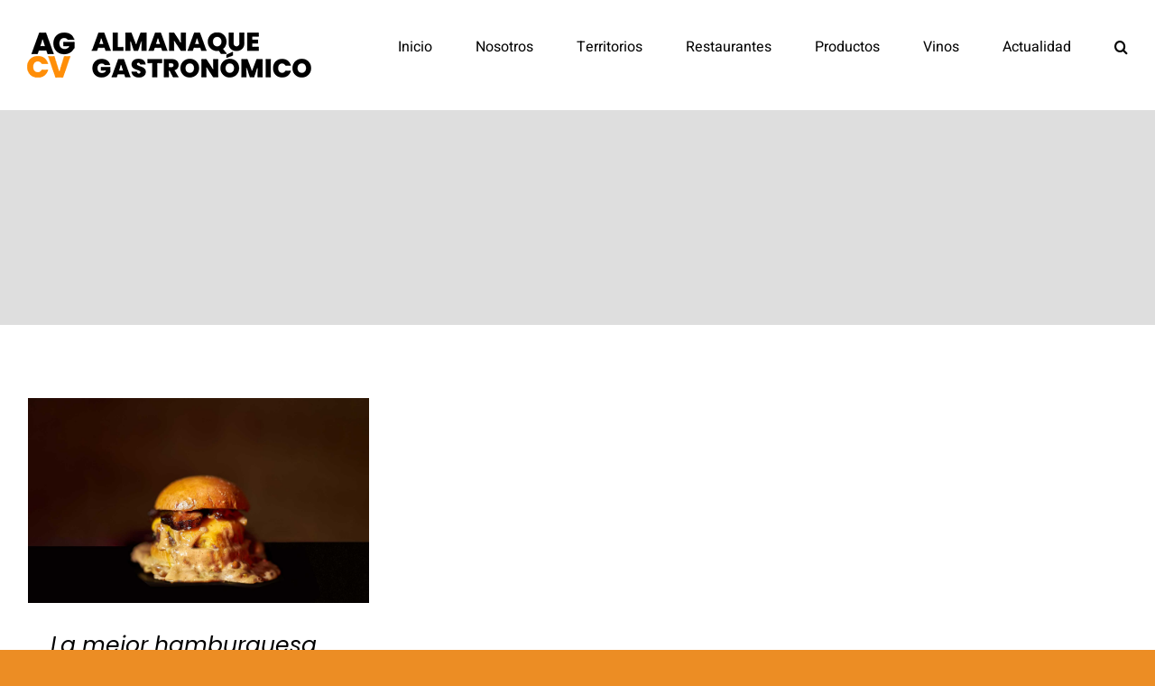

--- FILE ---
content_type: text/html; charset=UTF-8
request_url: https://almanaquegastronomico.com/tag/jenkins/
body_size: 20289
content:
<!DOCTYPE html>
<html class="avada-html-layout-wide avada-html-header-position-top avada-html-is-archive" lang="es" prefix="og: http://ogp.me/ns# fb: http://ogp.me/ns/fb#">
<head><script data-pagespeed-no-defer data-two-no-delay type="text/javascript" >var two_worker_data_critical_data = {"critical_data":{"critical_css":false,"critical_fonts":false}}</script><script data-pagespeed-no-defer data-two-no-delay type="text/javascript" >var two_worker_data_font = {"font":[]}</script><script data-pagespeed-no-defer data-two-no-delay type="text/javascript" >var two_worker_data_excluded_js = {"js":[]}</script><script data-pagespeed-no-defer data-two-no-delay type="text/javascript" >var two_worker_data_js = {"js":[{"inline":false,"url":"https:\/\/www.googletagmanager.com\/gtag\/js?id=GT-WKXBKG8","id":"google_gtagjs-js","uid":"two_696fc82940a3e","exclude_blob":false,"excluded_from_delay":false},{"inline":true,"code":"[base64]","id":"google_gtagjs-js-after","uid":"two_696fc82940aac","exclude_blob":false,"excluded_from_delay":false},{"inline":true,"code":"[base64]","id":"","uid":"two_696fc82940ad4","exclude_blob":false,"excluded_from_delay":false},{"inline":true,"code":"[base64]","id":"","uid":"two_696fc82940ae3","exclude_blob":false,"excluded_from_delay":false},{"inline":true,"code":"[base64]","id":"","uid":"two_696fc82940b16","exclude_blob":false,"excluded_from_delay":false},{"inline":true,"code":"[base64]","id":"adrotate-clicker-js-extra","uid":"two_696fc82940b2b","exclude_blob":false,"excluded_from_delay":false},{"inline":false,"url":"https:\/\/almanaquegastronomico.com\/wp-content\/plugins\/adrotate\/library\/jquery.clicker.js","id":"adrotate-clicker-js","uid":"two_696fc82940b3d","exclude_blob":false,"excluded_from_delay":false},{"inline":false,"url":"https:\/\/almanaquegastronomico.com\/wp-includes\/js\/jquery\/jquery.min.js?ver=3.7.1","id":"jquery-core-js","uid":"two_696fc82940b4e","exclude_blob":false,"excluded_from_delay":false},{"inline":false,"url":"https:\/\/almanaquegastronomico.com\/wp-content\/uploads\/fusion-scripts\/8fe3d7986c8aac36c08d34d437458ea1.min.js?ver=3.14.1","id":"fusion-scripts-js","uid":"two_696fc82940b5f","exclude_blob":false,"excluded_from_delay":false},{"code":"[base64]","inline":true,"uid":"two_dispatchEvent_script"}]}</script><script data-pagespeed-no-defer data-two-no-delay type="text/javascript" >var two_worker_data_css = {"css":[]}</script><link type="text/css" media="all" href="https://almanaquegastronomico.com/wp-content/cache/tw_optimize/css/two_term_863_aggregated.min.css?date=1768933417" rel="stylesheet"  />
	<meta http-equiv="X-UA-Compatible" content="IE=edge" />
	<meta http-equiv="Content-Type" content="text/html; charset=utf-8"/>
	<meta name="viewport" content="width=device-width, initial-scale=1" />
	<script data-pagespeed-no-defer data-two-no-delay type="text/javascript">window.addEventListener("load",function(){window.two_page_loaded=true;});function logLoaded(){console.log("window is loaded");}
(function listen(){if(window.two_page_loaded){logLoaded();}else{console.log("window is notLoaded");window.setTimeout(listen,50);}})();function applyElementorControllers(){if(!window.elementorFrontend)return;window.elementorFrontend.init()}
function applyViewCss(cssUrl){if(!cssUrl)return;const cssNode=document.createElement('link');cssNode.setAttribute("href",cssUrl);cssNode.setAttribute("rel","stylesheet");cssNode.setAttribute("type","text/css");document.head.appendChild(cssNode);}
var two_scripts_load=true;var two_load_delayed_javascript=function(event){if(two_scripts_load){two_scripts_load=false;two_connect_script(0);if(typeof two_delay_custom_js_new=="object"){document.dispatchEvent(two_delay_custom_js_new)}
window.two_delayed_loading_events.forEach(function(event){console.log("removed event listener");document.removeEventListener(event,two_load_delayed_javascript,false)});}};function two_loading_events(event){setTimeout(function(event){return function(){var t=function(eventType,elementClientX,elementClientY){var _event=new Event(eventType,{bubbles:true,cancelable:true});if(eventType==="click"){_event.clientX=elementClientX;_event.clientY=elementClientY}else{_event.touches=[{clientX:elementClientX,clientY:elementClientY}]}
return _event};var element;if(event&&event.type==="touchend"){var touch=event.changedTouches[0];element=document.elementFromPoint(touch.clientX,touch.clientY);element.dispatchEvent(t('touchstart',touch.clientX,touch.clientY));element.dispatchEvent(t('touchend',touch.clientX,touch.clientY));element.dispatchEvent(t('click',touch.clientX,touch.clientY));}else if(event&&event.type==="click"){element=document.elementFromPoint(event.clientX,event.clientY);element.dispatchEvent(t(event.type,event.clientX,event.clientY));}}}(event),150);}</script><script data-pagespeed-no-defer data-two-no-delay type="text/javascript">window.two_delayed_loading_attribute="data-twodelayedjs";window.two_delayed_js_load_libs_first="";window.two_delayed_loading_events=["mousemove","click","keydown","wheel","touchmove","touchend"];window.two_event_listeners=[];</script><script data-pagespeed-no-defer data-two-no-delay type="text/javascript">document.onreadystatechange=function(){if(document.readyState==="interactive"){if(window.two_delayed_loading_attribute!==undefined){window.two_delayed_loading_events.forEach(function(ev){window.two_event_listeners[ev]=document.addEventListener(ev,two_load_delayed_javascript,{passive:false})});}
if(window.two_delayed_loading_attribute_css!==undefined){window.two_delayed_loading_events_css.forEach(function(ev){window.two_event_listeners_css[ev]=document.addEventListener(ev,two_load_delayed_css,{passive:false})});}
if(window.two_load_delayed_iframe!==undefined){window.two_delayed_loading_iframe_events.forEach(function(ev){window.two_iframe_event_listeners[ev]=document.addEventListener(ev,two_load_delayed_iframe,{passive:false})});}}}</script><meta name='robots' content='index, follow, max-image-preview:large, max-snippet:-1, max-video-preview:-1' />

	<!-- This site is optimized with the Yoast SEO plugin v26.7 - https://yoast.com/wordpress/plugins/seo/ -->
	<title>jenkins archivos - Almanaque Gastronomico</title>
	<link rel="canonical" href="https://almanaquegastronomico.com/tag/jenkins/" />
	<meta property="og:locale" content="es_ES" />
	<meta property="og:type" content="article" />
	<meta property="og:title" content="jenkins archivos - Almanaque Gastronomico" />
	<meta property="og:url" content="https://almanaquegastronomico.com/tag/jenkins/" />
	<meta property="og:site_name" content="Almanaque Gastronomico" />
	<meta name="twitter:card" content="summary_large_image" />
	<script type="application/ld+json" class="yoast-schema-graph">{"@context":"https://schema.org","@graph":[{"@type":"CollectionPage","@id":"https://almanaquegastronomico.com/tag/jenkins/","url":"https://almanaquegastronomico.com/tag/jenkins/","name":"jenkins archivos - Almanaque Gastronomico","isPartOf":{"@id":"https://almanaquegastronomico.com/#website"},"primaryImageOfPage":{"@id":"https://almanaquegastronomico.com/tag/jenkins/#primaryimage"},"image":{"@id":"https://almanaquegastronomico.com/tag/jenkins/#primaryimage"},"thumbnailUrl":"https://almanaquegastronomico.com/wp-content/uploads/2023/07/jenkins-hamburguesa.jpg","breadcrumb":{"@id":"https://almanaquegastronomico.com/tag/jenkins/#breadcrumb"},"inLanguage":"es"},{"@type":"ImageObject","inLanguage":"es","@id":"https://almanaquegastronomico.com/tag/jenkins/#primaryimage","url":"https://almanaquegastronomico.com/wp-content/uploads/2023/07/jenkins-hamburguesa.jpg","contentUrl":"https://almanaquegastronomico.com/wp-content/uploads/2023/07/jenkins-hamburguesa.jpg","width":1926,"height":1156},{"@type":"BreadcrumbList","@id":"https://almanaquegastronomico.com/tag/jenkins/#breadcrumb","itemListElement":[{"@type":"ListItem","position":1,"name":"Portada","item":"https://almanaquegastronomico.com/"},{"@type":"ListItem","position":2,"name":"jenkins"}]},{"@type":"WebSite","@id":"https://almanaquegastronomico.com/#website","url":"https://almanaquegastronomico.com/","name":"Almanaque Gastronomico","description":"Actualidad y reportajes, Críticas de restaurantes, Cata de vinos","potentialAction":[{"@type":"SearchAction","target":{"@type":"EntryPoint","urlTemplate":"https://almanaquegastronomico.com/?s={search_term_string}"},"query-input":{"@type":"PropertyValueSpecification","valueRequired":true,"valueName":"search_term_string"}}],"inLanguage":"es"}]}</script>
	<!-- / Yoast SEO plugin. -->


<link rel='dns-prefetch' href='//www.googletagmanager.com' />
<link rel="alternate" type="application/rss+xml" title="Almanaque Gastronomico &raquo; Feed" href="https://almanaquegastronomico.com/feed/" />
<link rel="alternate" type="application/rss+xml" title="Almanaque Gastronomico &raquo; Feed de los comentarios" href="https://almanaquegastronomico.com/comments/feed/" />
								<link rel="icon" href="https://almanaquegastronomico.com/wp-content/uploads/2024/02/favicon.png" type="image/png" />
		
					<!-- Apple Touch Icon -->
			<link rel="apple-touch-icon" sizes="180x180" href="https://almanaquegastronomico.com/wp-content/uploads/2024/02/favicon.png">
		
					<!-- Android Icon -->
			<link rel="icon" sizes="192x192" href="https://almanaquegastronomico.com/wp-content/uploads/2024/02/favicon.png">
		
					<!-- MS Edge Icon -->
			<meta name="msapplication-TileImage" content="https://almanaquegastronomico.com/wp-content/uploads/2024/02/favicon.png">
				<link rel="alternate" type="application/rss+xml" title="Almanaque Gastronomico &raquo; Etiqueta jenkins del feed" href="https://almanaquegastronomico.com/tag/jenkins/feed/" />
				
		<meta property="og:locale" content="es_ES"/>
		<meta property="og:type" content="article"/>
		<meta property="og:site_name" content="Almanaque Gastronomico"/>
		<meta property="og:title" content="jenkins archivos - Almanaque Gastronomico"/>
				<meta property="og:url" content="https://almanaquegastronomico.com/actualidad-y-reportajes/la-mejor-hamburguesa-de-espana-se-cocina-en-valencia/"/>
																				<meta property="og:image" content="https://almanaquegastronomico.com/wp-content/uploads/2023/07/jenkins-hamburguesa.jpg"/>
		<meta property="og:image:width" content="1926"/>
		<meta property="og:image:height" content="1156"/>
		<meta property="og:image:type" content="image/jpeg"/>
				


<!-- Fragmento de código de la etiqueta de Google (gtag.js) añadida por Site Kit -->
<!-- Fragmento de código de Google Analytics añadido por Site Kit -->
<script data-two_delay_id="two_696fc82940a3e" type="text/javascript" data-two_delay_src="https://www.googletagmanager.com/gtag/js?id=GT-WKXBKG8" id="google_gtagjs-js" async></script>
<script data-two_delay_src='inline' data-two_delay_id="two_696fc82940aac" type="text/javascript" id="google_gtagjs-js-after"></script>
<link rel="https://api.w.org/" href="https://almanaquegastronomico.com/wp-json/" /><link rel="alternate" title="JSON" type="application/json" href="https://almanaquegastronomico.com/wp-json/wp/v2/tags/863" /><link rel="EditURI" type="application/rsd+xml" title="RSD" href="https://almanaquegastronomico.com/xmlrpc.php?rsd" />
<meta name="generator" content="WordPress 6.9" />

<!-- This site is using AdRotate v5.17.1 to display their advertisements - https://ajdg.solutions/ -->
<!-- AdRotate CSS -->

<!-- /AdRotate CSS -->

<meta name="generator" content="Site Kit by Google 1.170.0" />		<script data-two_delay_src='inline' data-two_delay_id="two_696fc82940ad4" type="text/javascript"></script>
		
	
</head>

<body class="archive tag tag-jenkins tag-863 wp-theme-Avada wp-child-theme-Avada-Child-Theme fusion-image-hovers fusion-pagination-sizing fusion-button_type-flat fusion-button_span-no fusion-button_gradient-linear avada-image-rollover-circle-no avada-image-rollover-yes avada-image-rollover-direction-fade fusion-body ltr fusion-sticky-header no-tablet-sticky-header no-mobile-sticky-header no-mobile-slidingbar no-mobile-totop fusion-disable-outline fusion-sub-menu-fade mobile-logo-pos-left layout-wide-mode avada-has-boxed-modal-shadow- layout-scroll-offset-full avada-has-zero-margin-offset-top fusion-top-header menu-text-align-center mobile-menu-design-classic fusion-show-pagination-text fusion-header-layout-v1 avada-responsive avada-footer-fx-none avada-menu-highlight-style-bar fusion-search-form-clean fusion-main-menu-search-overlay fusion-avatar-circle avada-dropdown-styles avada-blog-layout-large avada-blog-archive-layout-grid avada-header-shadow-no avada-menu-icon-position-left avada-has-megamenu-shadow avada-has-mobile-menu-search avada-has-main-nav-search-icon avada-has-breadcrumb-mobile-hidden avada-has-titlebar-bar_and_content avada-header-border-color-full-transparent avada-has-pagination-width_height avada-flyout-menu-direction-fade avada-ec-views-v1" data-awb-post-id="7587">
        <script data-pagespeed-no-defer data-two-no-delay type="text/javascript">

        </script>
         <script data-pagespeed-no-defer data-two-no-delay id="two_worker" type="javascript/worker">
                let two_font_actions = "not_load";
            let two_css_length=0;let two_connected_css_length=0;let two_uncritical_fonts=null;let two_uncritical_fonts_status=false;if(two_font_actions=="not_load"||two_font_actions=="exclude_uncritical_fonts"){two_uncritical_fonts_status=true;}
self.addEventListener("message",function(e){two_css_length=e.data.css.length;if(!e.data.critical_data.critical_css||!e.data.critical_data.critical_fonts){two_uncritical_fonts_status=false;}
if(e.data.font.length>0){two_fetch_inbg(e.data.font,"font");}
if(e.data.js.length>0){two_fetch_inbg(e.data.js,"js");}
if(e.data.excluded_js.length>0){two_fetch_inbg(e.data.excluded_js,"js",true);}
if(e.data.css.length>0){two_fetch_inbg(e.data.css,"css");}},false);function two_fetch_inbg(data,type,excluded_js=false){for(let i in data){if(typeof data[i].url!="undefined"){var modifiedScript=null;if(type==="js"&&typeof data[i].exclude_blob!="undefined"&&data[i].exclude_blob){modifiedScript={id:i,status:'ok',type:type,url:data[i].url,uid:data[i].uid};two_send_worker_data(modifiedScript);continue;}
fetch(data[i].url,{mode:'no-cors',redirect:'follow'}).then((r)=>{if(!r.ok||r.status!==200){throw Error(r.statusText);}
if(two_uncritical_fonts_status&&type=="css"){return(r.text());}else{return(r.blob());}}).then((content_)=>{let sheetURL="";if(two_uncritical_fonts_status&&type=="css"){sheetURL=two_create_blob(content_);}else{sheetURL=URL.createObjectURL(content_);}
modifiedScript=null;if(type=="css"){modifiedScript={id:i,type:type,status:'ok',media:data[i].media,url:sheetURL,uid:data[i].uid,original_url:data[i].url,two_uncritical_fonts:two_uncritical_fonts,};}else if(type=="js"){modifiedScript={id:i,status:'ok',type:type,url:sheetURL,uid:data[i].uid};}else if(type=="font"){modifiedScript={status:'ok',type:type,main_url:data[i].url,url:sheetURL,font_face:data[i].font_face};}
if(excluded_js){modifiedScript.excluded_from_delay=true;}
two_send_worker_data(modifiedScript);}).catch(function(error){console.log("error in fetching: "+error.toString()+", bypassing "+data[i].url);fetch(data[i].url,{redirect:'follow'}).then((r)=>{if(!r.ok||r.status!==200){throw Error(r.statusText);}
if(two_uncritical_fonts_status&&type=="css"){return(r.text());}else{return(r.blob());}}).then((content_)=>{let sheetURL="";if(two_uncritical_fonts_status&&type=="css"){sheetURL=two_create_blob(content_);}else{sheetURL=URL.createObjectURL(content_);}
var modifiedScript=null;if(type=="css"){modifiedScript={id:i,type:type,status:'ok',media:data[i].media,url:sheetURL,uid:data[i].uid,original_url:data[i].url,two_uncritical_fonts:two_uncritical_fonts,};}else if(type=="js"){modifiedScript={id:i,status:'ok',type:type,url:sheetURL,uid:data[i].uid};}else if(type=="font"){modifiedScript={status:'ok',type:type,main_url:data[i].url,url:sheetURL,font_face:data[i].font_face};}
if(excluded_js){modifiedScript.excluded_from_delay=true;}
two_send_worker_data(modifiedScript);}).catch(function(error){console.log("error in fetching no-cors: "+error.toString()+", bypassing "+data[i].url);try{console.log("error in fetching: "+error.toString()+", sending XMLHttpRequest"+data[i].url);let r=new XMLHttpRequest;if(two_uncritical_fonts_status&&type=="css"){r.responseType="text";}else{r.responseType="blob";}
r.onload=function(content_){let sheetURL="";if(two_uncritical_fonts_status&&type=="css"){sheetURL=two_create_blob(content_.target.response);}else{sheetURL=URL.createObjectURL(content_.target.response);}
if(r.status!==200){two_XMLHttpRequest_error(excluded_js,data[i],type,i);return;}
console.log("error in fetching: "+error.toString()+", XMLHttpRequest success "+data[i].url);let modifiedScript=null;if(type=="css"){modifiedScript={id:i,type:type,status:'ok',media:data[i].media,url:sheetURL,uid:data[i].uid,two_uncritical_fonts:two_uncritical_fonts,};}else if(type=="js"){modifiedScript={id:i,type:type,status:'ok',url:sheetURL,uid:data[i].uid};}else if(type=="font"){modifiedScript={type:type,status:'ok',main_url:data[i].url,url:sheetURL,font_face:data[i].font_face};}
if(excluded_js){modifiedScript.excluded_from_delay=true;}
two_send_worker_data(modifiedScript);};r.onerror=function(){two_XMLHttpRequest_error(excluded_js,data[i],type,i)};r.open("GET",data[i].url,true);r.send();}catch(e){console.log("error in fetching: "+e.toString()+", running fallback for "+data[i].url);var modifiedScript=null;if(type=="css"||type=="js"){modifiedScript={id:i,type:type,status:'error',url:data[i].url,uid:data[i].uid};}else if(type=="font"){modifiedScript={type:type,status:'error',url:data[i].url,font_face:data[i].font_face};}
if(excluded_js){modifiedScript.excluded_from_delay=true;}
two_send_worker_data(modifiedScript);}});});}}}
function two_XMLHttpRequest_error(excluded_js,data_i,type,i){console.log("error in fetching: XMLHttpRequest failed "+data_i.url);var modifiedScript=null;if(type=="css"||type=="js"){modifiedScript={id:i,type:type,status:'error',url:data_i.url,uid:data_i.uid};}else if(type=="font"){modifiedScript={type:type,status:'error',url:data_i.url,font_face:data_i.font_face};}
if(excluded_js){modifiedScript.excluded_from_delay=true;}
two_send_worker_data(modifiedScript);}
function two_create_blob(str){two_uncritical_fonts="";const regex=/@font-face\s*\{(?:[^{}])*\}/sig;str=str.replace(regex,function(e){if(e.includes("data:application")){return e;}
two_uncritical_fonts+=e;return"";});let blob_data=new Blob([str],{type:"text/css"});let sheetURL=URL.createObjectURL(blob_data);return sheetURL;}
function two_send_worker_data(data){if(data.type=="css"){two_connected_css_length++;data.length=two_css_length;data.connected_length=two_connected_css_length;}
self.postMessage(data)}
        </script>
        <script data-pagespeed-no-defer data-two-no-delay type="text/javascript">
                        let two_font_actions = "not_load";
                     two_worker_styles_list=[];two_worker_styles_count=0;var two_script_list=typeof two_worker_data_js==="undefined"?[]:two_worker_data_js.js;var two_excluded_js_list=typeof two_worker_data_excluded_js==="undefined"?[]:two_worker_data_excluded_js.js;var excluded_count=two_excluded_js_list.filter((el)=>{return!!el['url']}).length;var two_css_list=typeof two_worker_data_css==="undefined"?[]:two_worker_data_css.css;var two_fonts_list=typeof two_worker_data_font==="undefined"?[]:two_worker_data_font.font;var two_critical_data=typeof two_worker_data_critical_data==="undefined"?[]:two_worker_data_critical_data.critical_data;var wcode=new Blob([document.querySelector("#two_worker").textContent],{type:"text/javascript"});var two_worker=new Worker(window.URL.createObjectURL(wcode));var two_worker_data={"js":two_script_list,"excluded_js":two_excluded_js_list,"css":two_css_list,"font":two_fonts_list,critical_data:two_critical_data}
two_worker.postMessage(two_worker_data);two_worker.addEventListener("message",function(e){var data=e.data;if(data.type==="css"&&data.status==="ok"){if(data.two_uncritical_fonts&&two_font_actions=="exclude_uncritical_fonts"){let two_uncritical_fonts=data.two_uncritical_fonts;const two_font_tag=document.createElement("style");two_font_tag.innerHTML=two_uncritical_fonts;two_font_tag.className="two_uncritical_fonts";document.body.appendChild(two_font_tag);}
if(window.two_page_loaded){two_connect_style(data);}else{two_worker_styles_list.push(data);}}else if(data.type==="js"){if(data.status==="ok"){if(data.excluded_from_delay){two_excluded_js_list[data.id].old_url=two_excluded_js_list[data.id].url;two_excluded_js_list[data.id].url=data.url;two_excluded_js_list[data.id].success=true;excluded_count--;if(excluded_count===0){two_connect_script(0,two_excluded_js_list)}}else{two_script_list[data.id].old_url=two_script_list[data.id].url;two_script_list[data.id].url=data.url;two_script_list[data.id].success=true;}}}else if(data.type==="css"&&data.status==="error"){console.log("error in fetching, connecting style now")
two_connect_failed_style(data);}else if(data.type==="font"){two_connect_font(data);}});function UpdateQueryString(key,value,url){if(!url)url=window.location.href;var re=new RegExp("([?&])"+key+"=.*?(&|#|$)(.*)","gi"),hash;if(re.test(url)){if(typeof value!=="undefined"&&value!==null){return url.replace(re,"$1"+key+"="+value+"$2$3");}
else{hash=url.split("#");url=hash[0].replace(re,"$1$3").replace(/(&|\?)$/,"");if(typeof hash[1]!=="undefined"&&hash[1]!==null){url+="#"+hash[1];}
return url;}}
else{if(typeof value!=="undefined"&&value!==null){var separator=url.indexOf("?")!==-1?"&":"?";hash=url.split("#");url=hash[0]+separator+key+"="+value;if(typeof hash[1]!=="undefined"&&hash[1]!==null){url+="#"+hash[1];}
return url;}
else{return url;}}}
function two_connect_failed_style(data){var link=document.createElement("link");link.className="fallback_two_worker";link.rel="stylesheet";link.type="text/css";link.href=data.url;link.media="none";link.onload=function(){if(this.media==="none"){if(data.media){this.media=data.media;}else{this.media="all";}console.log(data.media);}if(data.connected_length==data.length&&typeof two_replace_backgrounds!="undefined"){two_replace_backgrounds();};two_styles_loaded()};document.getElementsByTagName("head")[0].appendChild(link);if(data.connected_length==data.length&&typeof two_replace_backgrounds!="undefined"){two_replace_backgrounds();}}
function two_connect_style(data,fixed_google_font=false){if(fixed_google_font===false&&typeof two_merge_google_fonts!=="undefined"&&data['original_url']&&data['original_url'].startsWith('https://fonts.googleapis.com/css')&&data['response']){data['response'].text().then(function(content){content=two_merge_google_fonts(content)
let blob=new Blob([content],{type:data['response'].type});data['url']=URL.createObjectURL(blob);two_connect_style(data,true);});return;}
var link=document.createElement("link");link.className="loaded_two_worker";link.rel="stylesheet";link.type="text/css";link.href=data.url;link.media=data.media;link.onload=function(){if(data.connected_length==data.length&&typeof two_replace_backgrounds!="undefined"){two_replace_backgrounds();};two_styles_loaded()};link.onerror=function(){two_styles_loaded()};document.getElementsByTagName("head")[0].appendChild(link);}
var two_event;function two_connect_script(i,scripts_list=null){if(i===0&&event){two_event=event;event.preventDefault();}
if(scripts_list===null){scripts_list=two_script_list;}
if(typeof scripts_list[i]!=="undefined"){let data_uid="[data-two_delay_id=\""+scripts_list[i].uid+"\"]";let current_script=document.querySelector(data_uid);let script=document.createElement("script");script.type="text/javascript";script.async=false;if(scripts_list[i].inline){var js_code=decodeURIComponent(atob(scripts_list[i].code));var blob=new Blob([js_code],{type:"text/javascript"});scripts_list[i].url=URL.createObjectURL(blob);}
if(current_script!=null&&typeof scripts_list[i].url!="undefined"){script.dataset.src=scripts_list[i].url;current_script.parentNode.insertBefore(script,current_script);current_script.getAttributeNames().map(function(name){let value=current_script.getAttribute(name);try{script.setAttribute(name,value);}catch(error){console.log(error);}});current_script.remove();script.classList.add("loaded_two_worker_js");if(typeof scripts_list[i].exclude_blob!="undefined"&&scripts_list[i].exclude_blob){script.dataset.blob_exclude="1";}}
i++;two_connect_script(i,scripts_list);}else{let elementor_frontend_js=null;document.querySelectorAll(".loaded_two_worker_js").forEach((elem)=>{let id=elem.getAttribute("id");if(id!='elementor-frontend-js'){two_load_delayed_js(elem);}else{elementor_frontend_js=elem;}});if(elementor_frontend_js!==null){two_load_delayed_js(elementor_frontend_js);}}}
function two_load_delayed_js(elem){let data_src=elem.dataset.src;if(elem.dataset.blob_exclude==="1"){delete elem.dataset.blob_exclude;delete elem.dataset.src;delete elem.dataset.two_delay_id;delete elem.dataset.two_delay_src;}
if(data_src){elem.setAttribute("src",data_src);}}
function two_connect_font(data){let font_face=data.font_face;if(font_face.indexOf("font-display")>=0){const regex=/font-display:[ ]*[a-z]*[A-Z]*;/g;while((m=regex.exec(font_face))!==null){if(m.index===regex.lastIndex){regex.lastIndex++;}
m.forEach((match,groupIndex)=>{console.log(match);font_face.replace(match,"font-display: swap;");});}}else{font_face=font_face.replace("}",";font-display: swap;}");}
if(typeof data.main_url!="undefined"){font_face=font_face.replace(data.main_url,data.url);}
var newStyle=document.createElement("style");newStyle.className="two_critical_font";newStyle.appendChild(document.createTextNode(font_face));document.head.appendChild(newStyle);}
let connect_stile_timeout=setInterval(function(){console.log(window.two_page_loaded);if(window.two_page_loaded){clearInterval(connect_stile_timeout);two_worker_styles_list.forEach(function(item,index){two_connect_style(item);});two_worker_styles_list=[];}},500);function two_styles_loaded(){if(two_css_list.length-++two_worker_styles_count==0){var critical_css=document.getElementById("two_critical_css");if(critical_css){critical_css.remove();}
onStylesLoadEvent=new Event("two_css_loaded");window.dispatchEvent(onStylesLoadEvent);}}
        </script>
		<a class="skip-link screen-reader-text" href="#content">Saltar al contenido</a>

	<div id="boxed-wrapper">
		
		<div id="wrapper" class="fusion-wrapper">
			<div id="home" style="position:relative;top:-1px;"></div>
							
					
			<header class="fusion-header-wrapper">
				<div class="fusion-header-v1 fusion-logo-alignment fusion-logo-left fusion-sticky-menu- fusion-sticky-logo- fusion-mobile-logo-  fusion-mobile-menu-design-classic">
					<div class="fusion-header-sticky-height"></div>
<div class="fusion-header">
	<div class="fusion-row">
					<div class="fusion-logo" data-margin-top="36px" data-margin-bottom="36px" data-margin-left="0px" data-margin-right="0px">
			<a class="fusion-logo-link"  href="https://almanaquegastronomico.com/" >

						<!-- standard logo -->
			<noscript><img decoding="async" src="https://almanaquegastronomico.com/wp-content/uploads/2024/02/Logo_Almanaque-Gastronomico3.png" srcset="https://almanaquegastronomico.com/wp-content/uploads/2024/02/Logo_Almanaque-Gastronomico3.png 1x, https://almanaquegastronomico.com/wp-content/uploads/2024/02/Logo_Almanaque-Gastronomico3x2.png 2x" width="315" height="50" style="max-height:50px;height:auto;" alt="Almanaque Gastronomico Logo" data-retina_logo_url="https://almanaquegastronomico.com/wp-content/uploads/2024/02/Logo_Almanaque-Gastronomico3x2.png" class="fusion-standard-logo" /></noscript><img decoding="async" src='data:image/svg+xml,%3Csvg%20xmlns=%22http://www.w3.org/2000/svg%22%20viewBox=%220%200%20315%2050%22%3E%3C/svg%3E' data-src="https://almanaquegastronomico.com/wp-content/uploads/2024/02/Logo_Almanaque-Gastronomico3.png"  data-srcset="https://almanaquegastronomico.com/wp-content/uploads/2024/02/Logo_Almanaque-Gastronomico3.png 1x, https://almanaquegastronomico.com/wp-content/uploads/2024/02/Logo_Almanaque-Gastronomico3x2.png 2x" width="315" height="50" style="max-height:50px;height:auto;" alt="Almanaque Gastronomico Logo" data-retina_logo_url="https://almanaquegastronomico.com/wp-content/uploads/2024/02/Logo_Almanaque-Gastronomico3x2.png" class=" lazy  fusion-standard-logo" />

			
					</a>
		</div>		<nav class="fusion-main-menu" aria-label="Menú principal"><div class="fusion-overlay-search">		<form role="search" class="searchform fusion-search-form  fusion-search-form-clean" method="get" action="https://almanaquegastronomico.com/">
			<div class="fusion-search-form-content">

				
				<div class="fusion-search-field search-field">
					<label><span class="screen-reader-text">Buscar:</span>
													<input type="search" value="" name="s" class="s" placeholder="Buscar..." required aria-required="true" aria-label="Buscar..."/>
											</label>
				</div>
				<div class="fusion-search-button search-button">
					<input type="submit" class="fusion-search-submit searchsubmit" aria-label="Buscar" value="&#xf002;" />
									</div>

				
			</div>


			
		</form>
		<div class="fusion-search-spacer"></div><a href="#" role="button" aria-label="Close Search" class="fusion-close-search"></a></div><ul id="menu-nutritionist-main-menu" class="fusion-menu"><li  id="menu-item-8"  class="menu-item menu-item-type-custom menu-item-object-custom menu-item-home menu-item-8"  data-item-id="8"><a  href="https://almanaquegastronomico.com/" class="fusion-bar-highlight"><span class="menu-text">Inicio</span></a></li><li  id="menu-item-1937"  class="menu-item menu-item-type-post_type menu-item-object-page menu-item-1937"  data-item-id="1937"><a  href="https://almanaquegastronomico.com/nosotros/" class="fusion-bar-highlight"><span class="menu-text">Nosotros</span></a></li><li  id="menu-item-774"  class="menu-item menu-item-type-custom menu-item-object-custom menu-item-has-children menu-item-774 fusion-dropdown-menu"  data-item-id="774"><a  href="#" class="fusion-bar-highlight"><span class="menu-text">Territorios</span></a><ul class="sub-menu"><li  id="menu-item-4083"  class="menu-item menu-item-type-taxonomy menu-item-object-category menu-item-4083 fusion-dropdown-submenu" ><a  href="https://almanaquegastronomico.com/alicante-y-elche/" class="fusion-bar-highlight"><span>Alicante y Elche</span></a></li><li  id="menu-item-4105"  class="menu-item menu-item-type-taxonomy menu-item-object-category menu-item-4105 fusion-dropdown-submenu" ><a  href="https://almanaquegastronomico.com/castellon/" class="fusion-bar-highlight"><span>Castellón</span></a></li><li  id="menu-item-4082"  class="menu-item menu-item-type-taxonomy menu-item-object-category menu-item-4082 fusion-dropdown-submenu" ><a  href="https://almanaquegastronomico.com/denia-y-xabia/" class="fusion-bar-highlight"><span>Dénia y Xàbia</span></a></li><li  id="menu-item-4084"  class="menu-item menu-item-type-taxonomy menu-item-object-category menu-item-4084 fusion-dropdown-submenu" ><a  href="https://almanaquegastronomico.com/ibiza-y-formentera/" class="fusion-bar-highlight"><span>Ibiza y Formentera</span></a></li><li  id="menu-item-4085"  class="menu-item menu-item-type-taxonomy menu-item-object-category menu-item-4085 fusion-dropdown-submenu" ><a  href="https://almanaquegastronomico.com/madrid/" class="fusion-bar-highlight"><span>Madrid</span></a></li><li  id="menu-item-4081"  class="menu-item menu-item-type-taxonomy menu-item-object-category menu-item-4081 fusion-dropdown-submenu" ><a  href="https://almanaquegastronomico.com/valencia/" class="fusion-bar-highlight"><span>Valencia</span></a></li></ul></li><li  id="menu-item-1973"  class="menu-item menu-item-type-custom menu-item-object-custom menu-item-has-children menu-item-1973 fusion-dropdown-menu"  data-item-id="1973"><a  href="#" class="fusion-bar-highlight"><span class="menu-text">Restaurantes</span></a><ul class="sub-menu"><li  id="menu-item-2174"  class="menu-item menu-item-type-taxonomy menu-item-object-category menu-item-has-children menu-item-2174 fusion-dropdown-submenu" ><a  href="https://almanaquegastronomico.com/criticas-de-restaurantes/laureados/" class="fusion-bar-highlight"><span>Laureados</span></a><ul class="sub-menu"><li  id="menu-item-12202"  class="menu-item menu-item-type-post_type menu-item-object-page menu-item-12202" ><a  href="https://almanaquegastronomico.com/puntuaciones-restaurantes/" class="fusion-bar-highlight"><span><span class="fusion-megamenu-icon"><i class="glyphicon fa-award fas" aria-hidden="true"></i></span>Puntuaciones</span></a></li></ul></li><li  id="menu-item-2175"  class="menu-item menu-item-type-taxonomy menu-item-object-category menu-item-2175 fusion-dropdown-submenu" ><a  href="https://almanaquegastronomico.com/criticas-de-restaurantes/arroces/" class="fusion-bar-highlight"><span>Arroces</span></a></li><li  id="menu-item-2176"  class="menu-item menu-item-type-taxonomy menu-item-object-category menu-item-2176 fusion-dropdown-submenu" ><a  href="https://almanaquegastronomico.com/criticas-de-restaurantes/asadores-y-carnes/" class="fusion-bar-highlight"><span>Asadores y carnes</span></a></li><li  id="menu-item-2189"  class="menu-item menu-item-type-taxonomy menu-item-object-category menu-item-2189 fusion-dropdown-submenu" ><a  href="https://almanaquegastronomico.com/criticas-de-restaurantes/baresbarrasytabernas/" class="fusion-bar-highlight"><span>Bares, barras y tabernas</span></a></li><li  id="menu-item-2194"  class="menu-item menu-item-type-taxonomy menu-item-object-category menu-item-2194 fusion-dropdown-submenu" ><a  href="https://almanaquegastronomico.com/criticas-de-restaurantes/cocina-de-mercado/" class="fusion-bar-highlight"><span>Cocina de mercado</span></a></li><li  id="menu-item-2193"  class="menu-item menu-item-type-taxonomy menu-item-object-category menu-item-2193 fusion-dropdown-submenu" ><a  href="https://almanaquegastronomico.com/criticas-de-restaurantes/cuchara/" class="fusion-bar-highlight"><span>Cuchara</span></a></li><li  id="menu-item-5237"  class="menu-item menu-item-type-taxonomy menu-item-object-category menu-item-5237 fusion-dropdown-submenu" ><a  href="https://almanaquegastronomico.com/criticas-de-restaurantes/etnicos-criticas-de-restaurantes/" class="fusion-bar-highlight"><span>Étnicos</span></a></li><li  id="menu-item-2196"  class="menu-item menu-item-type-taxonomy menu-item-object-category menu-item-2196 fusion-dropdown-submenu" ><a  href="https://almanaquegastronomico.com/criticas-de-restaurantes/fusioncontemporanea/" class="fusion-bar-highlight"><span>Fusión contemporánea</span></a></li><li  id="menu-item-2908"  class="menu-item menu-item-type-taxonomy menu-item-object-category menu-item-2908 fusion-dropdown-submenu" ><a  href="https://almanaquegastronomico.com/criticas-de-restaurantes/italianos/" class="fusion-bar-highlight"><span>Italianos</span></a></li><li  id="menu-item-2909"  class="menu-item menu-item-type-taxonomy menu-item-object-category menu-item-2909 fusion-dropdown-submenu" ><a  href="https://almanaquegastronomico.com/criticas-de-restaurantes/japoneses/" class="fusion-bar-highlight"><span>Japoneses</span></a></li><li  id="menu-item-2197"  class="menu-item menu-item-type-taxonomy menu-item-object-category menu-item-2197 fusion-dropdown-submenu" ><a  href="https://almanaquegastronomico.com/criticas-de-restaurantes/pescadosymariscos/" class="fusion-bar-highlight"><span>Pescados y Mariscos</span></a></li><li  id="menu-item-13070"  class="menu-item menu-item-type-taxonomy menu-item-object-category menu-item-13070 fusion-dropdown-submenu" ><a  href="https://almanaquegastronomico.com/criticas-de-restaurantes/casa-de-comidas/" class="fusion-bar-highlight"><span>Casa de comidas</span></a></li></ul></li><li  id="menu-item-2172"  class="menu-item menu-item-type-custom menu-item-object-custom menu-item-has-children menu-item-2172 fusion-dropdown-menu"  data-item-id="2172"><a  href="https://almanaquegastronomico.com/category/los-mejores-productos" class="fusion-bar-highlight"><span class="menu-text">Productos</span></a><ul class="sub-menu"><li  id="menu-item-2177"  class="menu-item menu-item-type-taxonomy menu-item-object-category menu-item-2177 fusion-dropdown-submenu" ><a  href="https://almanaquegastronomico.com/los-mejores-productos/aceites-de-oliva-virgen/" class="fusion-bar-highlight"><span>Aceite de Oliva Virgen Extra (AOVE)</span></a></li><li  id="menu-item-2198"  class="menu-item menu-item-type-taxonomy menu-item-object-category menu-item-2198 fusion-dropdown-submenu" ><a  href="https://almanaquegastronomico.com/los-mejores-productos/cervezas/" class="fusion-bar-highlight"><span>Cerveza</span></a></li><li  id="menu-item-2201"  class="menu-item menu-item-type-taxonomy menu-item-object-category menu-item-2201 fusion-dropdown-submenu" ><a  href="https://almanaquegastronomico.com/los-mejores-productos/pan/" class="fusion-bar-highlight"><span>Pan</span></a></li><li  id="menu-item-2202"  class="menu-item menu-item-type-taxonomy menu-item-object-category menu-item-2202 fusion-dropdown-submenu" ><a  href="https://almanaquegastronomico.com/los-mejores-productos/sal-pimientas-y-otras-especias/" class="fusion-bar-highlight"><span>Sal, Pimientas y Especias</span></a></li><li  id="menu-item-2910"  class="menu-item menu-item-type-taxonomy menu-item-object-category menu-item-2910 fusion-dropdown-submenu" ><a  href="https://almanaquegastronomico.com/los-mejores-productos/otros-productos/" class="fusion-bar-highlight"><span>Otros productos</span></a></li></ul></li><li  id="menu-item-1974"  class="menu-item menu-item-type-custom menu-item-object-custom menu-item-has-children menu-item-1974 fusion-dropdown-menu"  data-item-id="1974"><a  href="https://almanaquegastronomico.com/category/cata-de-vinos" class="fusion-bar-highlight"><span class="menu-text">Vinos</span></a><ul class="sub-menu"><li  id="menu-item-4465"  class="menu-item menu-item-type-taxonomy menu-item-object-category menu-item-4465 fusion-dropdown-submenu" ><a  href="https://almanaquegastronomico.com/bodegas/" class="fusion-bar-highlight"><span>Bodegas</span></a></li><li  id="menu-item-4466"  class="menu-item menu-item-type-taxonomy menu-item-object-category menu-item-4466 fusion-dropdown-submenu" ><a  href="https://almanaquegastronomico.com/rioja/" class="fusion-bar-highlight"><span>Rioja</span></a></li></ul></li><li  id="menu-item-1975"  class="menu-item menu-item-type-custom menu-item-object-custom menu-item-has-children menu-item-1975 fusion-dropdown-menu"  data-item-id="1975"><a  href="https://almanaquegastronomico.com/category/actualidad-y-reportajes/" class="fusion-bar-highlight"><span class="menu-text">Actualidad</span></a><ul class="sub-menu"><li  id="menu-item-1993"  class="menu-item menu-item-type-taxonomy menu-item-object-category menu-item-1993 fusion-dropdown-submenu" ><a  href="https://almanaquegastronomico.com/actualidad-y-reportajes/noticias/" class="fusion-bar-highlight"><span>Noticias</span></a></li><li  id="menu-item-2180"  class="menu-item menu-item-type-taxonomy menu-item-object-category menu-item-2180 fusion-dropdown-submenu" ><a  href="https://almanaquegastronomico.com/actualidad-y-reportajes/entrevistas/" class="fusion-bar-highlight"><span>Entrevistas y opiniones</span></a></li><li  id="menu-item-2183"  class="menu-item menu-item-type-taxonomy menu-item-object-category menu-item-2183 fusion-dropdown-submenu" ><a  href="https://almanaquegastronomico.com/actualidad-y-reportajes/reportajes/" class="fusion-bar-highlight"><span>Reportajes</span></a></li></ul></li><li class="fusion-custom-menu-item fusion-main-menu-search fusion-search-overlay"><a class="fusion-main-menu-icon fusion-bar-highlight" href="#" aria-label="Buscar" data-title="Buscar" title="Buscar" role="button" aria-expanded="false"></a></li></ul></nav>
<nav class="fusion-mobile-nav-holder fusion-mobile-menu-text-align-left" aria-label="Main Menu Mobile"></nav>

		
<div class="fusion-clearfix"></div>
<div class="fusion-mobile-menu-search">
			<form role="search" class="searchform fusion-search-form  fusion-search-form-clean" method="get" action="https://almanaquegastronomico.com/">
			<div class="fusion-search-form-content">

				
				<div class="fusion-search-field search-field">
					<label><span class="screen-reader-text">Buscar:</span>
													<input type="search" value="" name="s" class="s" placeholder="Buscar..." required aria-required="true" aria-label="Buscar..."/>
											</label>
				</div>
				<div class="fusion-search-button search-button">
					<input type="submit" class="fusion-search-submit searchsubmit" aria-label="Buscar" value="&#xf002;" />
									</div>

				
			</div>


			
		</form>
		</div>
			</div>
</div>
				</div>
				<div class="fusion-clearfix"></div>
			</header>
								
							<div id="sliders-container" class="fusion-slider-visibility">
					</div>
				
					
							
			<section class="fusion-page-title-bar fusion-tb-page-title-bar"><div class="fusion-bg-parallax" data-bg-align="center top" data-direction="down" data-mute="false" data-opacity="100" data-velocity="-0.3" data-mobile-enabled="false" data-break_parents="0" data-bg-image="https://avada.theme-fusion.com/nutritionist/wp-content/uploads/sites/144/2020/07/info-15@2x.jpg" data-bg-repeat="false" data-bg-gradient-type="linear" data-bg-gradient-angle="180" data-bg-gradient-start-color="hsla(var(--awb-color8-h),var(--awb-color8-s),calc( var(--awb-color8-l) + 15% ),calc( var(--awb-color8-a) - 85% ))" data-bg-gradient-start-position="0" data-bg-gradient-end-color="hsla(var(--awb-color8-h),var(--awb-color8-s),calc( var(--awb-color8-l) + 15% ),calc( var(--awb-color8-a) - 85% ))" data-bg-gradient-end-position="100" data-bg-radial-direction="center center" ></div><div class="fusion-fullwidth fullwidth-box fusion-builder-row-1 fusion-flex-container fusion-parallax-down nonhundred-percent-fullwidth non-hundred-percent-height-scrolling lazyload" style="--awb-background-position:center top;--awb-border-radius-top-left:0px;--awb-border-radius-top-right:0px;--awb-border-radius-bottom-right:0px;--awb-border-radius-bottom-left:0px;--awb-padding-top:12vh;--awb-padding-bottom:12vh;--awb-padding-top-medium:70px;--awb-padding-bottom-medium:50px;--awb-padding-top-small:8vh;--awb-padding-bottom-small:7vh;--awb-margin-bottom:0px;--awb-background-image:linear-gradient(180deg, hsla(var(--awb-color8-h),var(--awb-color8-s),calc( var(--awb-color8-l) + 15% ),calc( var(--awb-color8-a) - 85% )) 0%,hsla(var(--awb-color8-h),var(--awb-color8-s),calc( var(--awb-color8-l) + 15% ),calc( var(--awb-color8-a) - 85% )) 100%);;--awb-background-size:cover;--awb-flex-wrap:wrap;" data-bg="https://avada.theme-fusion.com/nutritionist/wp-content/uploads/sites/144/2020/07/info-15@2x.jpg" data-bg-gradient="linear-gradient(180deg, hsla(var(--awb-color8-h),var(--awb-color8-s),calc( var(--awb-color8-l) + 15% ),calc( var(--awb-color8-a) - 85% )) 0%,hsla(var(--awb-color8-h),var(--awb-color8-s),calc( var(--awb-color8-l) + 15% ),calc( var(--awb-color8-a) - 85% )) 100%)" ><div class="fusion-builder-row fusion-row fusion-flex-align-items-stretch fusion-flex-justify-content-center fusion-flex-content-wrap" style="max-width:calc( 1260px + 0px );margin-left: calc(-0px / 2 );margin-right: calc(-0px / 2 );"><div class="fusion-layout-column fusion_builder_column fusion-builder-column-0 fusion_builder_column_1_1 1_1 fusion-flex-column fusion-animated" style="--awb-padding-top-small:0px;--awb-padding-right-small:30px;--awb-padding-bottom-small:0px;--awb-padding-left-small:30px;--awb-bg-size:cover;--awb-width-large:100%;--awb-margin-top-large:0px;--awb-spacing-right-large:0px;--awb-margin-bottom-large:0px;--awb-spacing-left-large:0px;--awb-width-medium:100%;--awb-order-medium:0;--awb-spacing-right-medium:0px;--awb-spacing-left-medium:0px;--awb-width-small:100%;--awb-order-small:0;--awb-spacing-right-small:0px;--awb-spacing-left-small:0px;" data-animationType="fadeInUp" data-animationDuration="1.0" data-animationOffset="top-into-view"><div class="fusion-column-wrapper fusion-column-has-shadow fusion-flex-justify-content-center fusion-content-layout-column"><div class="fusion-title title fusion-title-1 fusion-sep-none fusion-title-center fusion-title-text fusion-title-size-two" style="--awb-text-color:var(--awb-color1);--awb-margin-top:0px;--awb-margin-bottom:0px;--awb-margin-bottom-small:0px;--awb-font-size:50px;"><h2 class="fusion-title-heading title-heading-center fusion-responsive-typography-calculated" style="margin:0;font-size:1em;--fontSize:50;line-height:1.3;">jenkins</h2></div></div></div></div></div>
</section>
						<main id="main" class="clearfix ">
				<div class="fusion-row" style="">
<section id="content" class=" full-width" style="width: 100%;">
	
	<div id="posts-container" class="fusion-blog-archive fusion-blog-layout-grid-wrapper fusion-blog-infinite fusion-clearfix">
	<div class="fusion-posts-container fusion-blog-layout-grid fusion-blog-layout-grid-3 isotope fusion-no-meta-info fusion-posts-container-infinite fusion-blog-rollover " data-pages="1">
		
		
													<article id="post-7587" class="fusion-post-grid  post fusion-clearfix post-7587 type-post status-publish format-standard has-post-thumbnail hentry category-actualidad-y-reportajes category-noticias tag-burguer tag-burguers tag-hamburguesa tag-jenkins tag-mejor-hamburguesa">
														<div class="fusion-post-wrapper">
				
				
				
									
		<div class="fusion-flexslider flexslider fusion-flexslider-loading fusion-post-slideshow">
		<ul class="slides">
																		<li><div  class="fusion-image-wrapper" aria-haspopup="true">
				<noscript><img width="1926" height="1156" src="https://almanaquegastronomico.com/wp-content/uploads/2023/07/jenkins-hamburguesa.jpg" class="attachment-full size-full lazyload wp-post-image" alt="" decoding="async" fetchpriority="high" srcset="data:image/svg+xml,%3Csvg%20xmlns%3D%27http%3A%2F%2Fwww.w3.org%2F2000%2Fsvg%27%20width%3D%271926%27%20height%3D%271156%27%20viewBox%3D%270%200%201926%201156%27%3E%3Crect%20width%3D%271926%27%20height%3D%271156%27%20fill-opacity%3D%220%22%2F%3E%3C%2Fsvg%3E" data-orig-src="https://almanaquegastronomico.com/wp-content/uploads/2023/07/jenkins-hamburguesa.jpg" data-srcset="https://almanaquegastronomico.com/wp-content/uploads/2023/07/jenkins-hamburguesa-200x120.jpg 200w, https://almanaquegastronomico.com/wp-content/uploads/2023/07/jenkins-hamburguesa-400x240.jpg 400w, https://almanaquegastronomico.com/wp-content/uploads/2023/07/jenkins-hamburguesa-600x360.jpg 600w, https://almanaquegastronomico.com/wp-content/uploads/2023/07/jenkins-hamburguesa-800x480.jpg 800w, https://almanaquegastronomico.com/wp-content/uploads/2023/07/jenkins-hamburguesa-1200x720.jpg 1200w, https://almanaquegastronomico.com/wp-content/uploads/2023/07/jenkins-hamburguesa.jpg 1926w" data-sizes="auto" /></noscript><img width="1926" height="1156" src='data:image/svg+xml,%3Csvg%20xmlns=%22http://www.w3.org/2000/svg%22%20viewBox=%220%200%201926%201156%22%3E%3C/svg%3E' data-src="https://almanaquegastronomico.com/wp-content/uploads/2023/07/jenkins-hamburguesa.jpg" class=" lazy  attachment-full size-full lazyload wp-post-image" alt="" decoding="async" fetchpriority="high" srcset="data:image/svg+xml,%3Csvg%20xmlns%3D%27http%3A%2F%2Fwww.w3.org%2F2000%2Fsvg%27%20width%3D%271926%27%20height%3D%271156%27%20viewBox%3D%270%200%201926%201156%27%3E%3Crect%20width%3D%271926%27%20height%3D%271156%27%20fill-opacity%3D%220%22%2F%3E%3C%2Fsvg%3E" data-orig-src="https://almanaquegastronomico.com/wp-content/uploads/2023/07/jenkins-hamburguesa.jpg" data-srcset="https://almanaquegastronomico.com/wp-content/uploads/2023/07/jenkins-hamburguesa-200x120.jpg 200w, https://almanaquegastronomico.com/wp-content/uploads/2023/07/jenkins-hamburguesa-400x240.jpg 400w, https://almanaquegastronomico.com/wp-content/uploads/2023/07/jenkins-hamburguesa-600x360.jpg 600w, https://almanaquegastronomico.com/wp-content/uploads/2023/07/jenkins-hamburguesa-800x480.jpg 800w, https://almanaquegastronomico.com/wp-content/uploads/2023/07/jenkins-hamburguesa-1200x720.jpg 1200w, https://almanaquegastronomico.com/wp-content/uploads/2023/07/jenkins-hamburguesa.jpg 1926w" data-sizes="auto" /><div class="fusion-rollover">
	<div class="fusion-rollover-content">

														<a class="fusion-rollover-link" href="https://almanaquegastronomico.com/actualidad-y-reportajes/la-mejor-hamburguesa-de-espana-se-cocina-en-valencia/">La mejor hamburguesa de España se cocina en Valencia</a>
			
								
		
												<h4 class="fusion-rollover-title">
					<a class="fusion-rollover-title-link" href="https://almanaquegastronomico.com/actualidad-y-reportajes/la-mejor-hamburguesa-de-espana-se-cocina-en-valencia/">
						La mejor hamburguesa de España se cocina en Valencia					</a>
				</h4>
			
								
		
						<a class="fusion-link-wrapper" href="https://almanaquegastronomico.com/actualidad-y-reportajes/la-mejor-hamburguesa-de-espana-se-cocina-en-valencia/" aria-label="La mejor hamburguesa de España se cocina en Valencia"></a>
	</div>
</div>
</div>
</li>
																																																																														</ul>
	</div>
				
														<div class="fusion-post-content-wrapper">
				
				
				<div class="fusion-post-content post-content">
					<h2 class="entry-title fusion-post-title"><a href="https://almanaquegastronomico.com/actualidad-y-reportajes/la-mejor-hamburguesa-de-espana-se-cocina-en-valencia/">La mejor hamburguesa de España se cocina en Valencia</a></h2>
																
												
					
					<div class="fusion-post-content-container">
						<p>Jenkin’s triunfa en el campeonato nacional de hamburguesas The Champions Burger.</p>					</div>
				</div>

				
								
									</div>
				
									</div>
							</article>

			
											<article id="post-6689" class="fusion-post-grid  post fusion-clearfix post-6689 type-post status-publish format-standard has-post-thumbnail hentry category-entrevistas tag-aldeana tag-anyora tag-cabanyal tag-jenkins tag-mercader tag-pizzas tag-pizzeria tag-titaina tag-valencia">
														<div class="fusion-post-wrapper">
				
				
				
									
		<div class="fusion-flexslider flexslider fusion-flexslider-loading fusion-post-slideshow">
		<ul class="slides">
																		<li><div  class="fusion-image-wrapper" aria-haspopup="true">
				<noscript><img width="1926" height="1156" src="https://almanaquegastronomico.com/wp-content/uploads/2023/06/Mercader-3.jpg" class="attachment-full size-full lazyload wp-post-image" alt="" decoding="async" srcset="data:image/svg+xml,%3Csvg%20xmlns%3D%27http%3A%2F%2Fwww.w3.org%2F2000%2Fsvg%27%20width%3D%271926%27%20height%3D%271156%27%20viewBox%3D%270%200%201926%201156%27%3E%3Crect%20width%3D%271926%27%20height%3D%271156%27%20fill-opacity%3D%220%22%2F%3E%3C%2Fsvg%3E" data-orig-src="https://almanaquegastronomico.com/wp-content/uploads/2023/06/Mercader-3.jpg" data-srcset="https://almanaquegastronomico.com/wp-content/uploads/2023/06/Mercader-3-200x120.jpg 200w, https://almanaquegastronomico.com/wp-content/uploads/2023/06/Mercader-3-400x240.jpg 400w, https://almanaquegastronomico.com/wp-content/uploads/2023/06/Mercader-3-600x360.jpg 600w, https://almanaquegastronomico.com/wp-content/uploads/2023/06/Mercader-3-800x480.jpg 800w, https://almanaquegastronomico.com/wp-content/uploads/2023/06/Mercader-3-1200x720.jpg 1200w, https://almanaquegastronomico.com/wp-content/uploads/2023/06/Mercader-3.jpg 1926w" data-sizes="auto" /></noscript><img width="1926" height="1156" src='data:image/svg+xml,%3Csvg%20xmlns=%22http://www.w3.org/2000/svg%22%20viewBox=%220%200%201926%201156%22%3E%3C/svg%3E' data-src="https://almanaquegastronomico.com/wp-content/uploads/2023/06/Mercader-3.jpg" class=" lazy  attachment-full size-full lazyload wp-post-image" alt="" decoding="async" srcset="data:image/svg+xml,%3Csvg%20xmlns%3D%27http%3A%2F%2Fwww.w3.org%2F2000%2Fsvg%27%20width%3D%271926%27%20height%3D%271156%27%20viewBox%3D%270%200%201926%201156%27%3E%3Crect%20width%3D%271926%27%20height%3D%271156%27%20fill-opacity%3D%220%22%2F%3E%3C%2Fsvg%3E" data-orig-src="https://almanaquegastronomico.com/wp-content/uploads/2023/06/Mercader-3.jpg" data-srcset="https://almanaquegastronomico.com/wp-content/uploads/2023/06/Mercader-3-200x120.jpg 200w, https://almanaquegastronomico.com/wp-content/uploads/2023/06/Mercader-3-400x240.jpg 400w, https://almanaquegastronomico.com/wp-content/uploads/2023/06/Mercader-3-600x360.jpg 600w, https://almanaquegastronomico.com/wp-content/uploads/2023/06/Mercader-3-800x480.jpg 800w, https://almanaquegastronomico.com/wp-content/uploads/2023/06/Mercader-3-1200x720.jpg 1200w, https://almanaquegastronomico.com/wp-content/uploads/2023/06/Mercader-3.jpg 1926w" data-sizes="auto" /><div class="fusion-rollover">
	<div class="fusion-rollover-content">

														<a class="fusion-rollover-link" href="https://almanaquegastronomico.com/actualidad-y-reportajes/entrevistas/con-mercader-buscabamos-mantener-la-esencia-del-local-y-tambien-de-los-sabores-del-cabanyal/">«Con Mercader buscábamos mantener la esencia de los sabores del Cabanyal»</a>
			
								
		
												<h4 class="fusion-rollover-title">
					<a class="fusion-rollover-title-link" href="https://almanaquegastronomico.com/actualidad-y-reportajes/entrevistas/con-mercader-buscabamos-mantener-la-esencia-del-local-y-tambien-de-los-sabores-del-cabanyal/">
						«Con Mercader buscábamos mantener la esencia de los sabores del Cabanyal»					</a>
				</h4>
			
								
		
						<a class="fusion-link-wrapper" href="https://almanaquegastronomico.com/actualidad-y-reportajes/entrevistas/con-mercader-buscabamos-mantener-la-esencia-del-local-y-tambien-de-los-sabores-del-cabanyal/" aria-label="«Con Mercader buscábamos mantener la esencia de los sabores del Cabanyal»"></a>
	</div>
</div>
</div>
</li>
																																																																														</ul>
	</div>
				
														<div class="fusion-post-content-wrapper">
				
				
				<div class="fusion-post-content post-content">
					<h2 class="entry-title fusion-post-title"><a href="https://almanaquegastronomico.com/actualidad-y-reportajes/entrevistas/con-mercader-buscabamos-mantener-la-esencia-del-local-y-tambien-de-los-sabores-del-cabanyal/">«Con Mercader buscábamos mantener la esencia de los sabores del Cabanyal»</a></h2>
																
												
					
					<div class="fusion-post-content-container">
						<p>El responsable gastronómico, Joaquín Collado, nos desvela sus secretos.</p>					</div>
				</div>

				
								
									</div>
				
									</div>
							</article>

			
		
		
	</div>

			</div>
</section>
						
					</div>  <!-- fusion-row -->
				</main>  <!-- #main -->
				
				
								
					<div class="fusion-tb-footer fusion-footer"><div class="fusion-footer-widget-area fusion-widget-area"><div class="fusion-fullwidth fullwidth-box fusion-builder-row-2 fusion-flex-container has-pattern-background has-mask-background fusion-parallax-none nonhundred-percent-fullwidth non-hundred-percent-height-scrolling lazyload" style="--awb-border-radius-top-left:0px;--awb-border-radius-top-right:0px;--awb-border-radius-bottom-right:0px;--awb-border-radius-bottom-left:0px;--awb-padding-top:7%;--awb-padding-right:0px;--awb-padding-bottom:7%;--awb-padding-left:0px;--awb-padding-top-medium:12vh;--awb-padding-bottom-medium:12vh;--awb-padding-top-small:10vh;--awb-padding-bottom-small:10vh;--awb-margin-bottom:0px;--awb-background-image:linear-gradient(180deg, hsla(var(--awb-color8-h),var(--awb-color8-s),calc( var(--awb-color8-l) + 15% ),calc( var(--awb-color8-a) - 85% )) 0%,hsla(var(--awb-color8-h),var(--awb-color8-s),calc( var(--awb-color8-l) + 15% ),calc( var(--awb-color8-a) - 85% )) 100%);;--awb-background-size:cover;--awb-flex-wrap:wrap;" data-bg="https://almanaquegastronomico.com/wp-content/uploads/2022/11/Compo_Web-2560x1093_01-min.jpg" data-bg-gradient="linear-gradient(180deg, hsla(var(--awb-color8-h),var(--awb-color8-s),calc( var(--awb-color8-l) + 15% ),calc( var(--awb-color8-a) - 85% )) 0%,hsla(var(--awb-color8-h),var(--awb-color8-s),calc( var(--awb-color8-l) + 15% ),calc( var(--awb-color8-a) - 85% )) 100%)" ><div class="fusion-builder-row fusion-row fusion-flex-align-items-stretch fusion-flex-justify-content-center fusion-flex-content-wrap" style="max-width:calc( 1260px + 0px );margin-left: calc(-0px / 2 );margin-right: calc(-0px / 2 );"><div class="fusion-layout-column fusion_builder_column fusion-builder-column-1 fusion_builder_column_2_3 2_3 fusion-flex-column" style="--awb-padding-top-small:0px;--awb-padding-right-small:30px;--awb-padding-bottom-small:0px;--awb-padding-left-small:30px;--awb-bg-size:cover;--awb-width-large:66.666666666667%;--awb-margin-top-large:0px;--awb-spacing-right-large:0px;--awb-margin-bottom-large:0px;--awb-spacing-left-large:0px;--awb-width-medium:50%;--awb-order-medium:0;--awb-spacing-right-medium:0px;--awb-spacing-left-medium:0px;--awb-width-small:100%;--awb-order-small:0;--awb-spacing-right-small:0px;--awb-spacing-left-small:0px;"><div class="fusion-column-wrapper fusion-column-has-shadow fusion-flex-justify-content-center fusion-content-layout-column"><div class="fusion-text fusion-text-1" style="--awb-content-alignment:center;--awb-text-color:var(--awb-color1);"><p>Nuestra gastronomía</p>
</div><div class="fusion-title title fusion-title-2 fusion-sep-none fusion-title-center fusion-title-text fusion-title-size-two" style="--awb-text-color:var(--awb-color1);--awb-margin-top:0px;--awb-margin-bottom:40px;--awb-margin-bottom-small:45px;--awb-font-size:50px;"><h2 class="fusion-title-heading title-heading-center fusion-responsive-typography-calculated" style="margin:0;font-size:1em;--fontSize:50;line-height:1.3;">Las mejores críticas y recomendaciones de restaurantes</h2></div><div style="text-align:center;"><a class="fusion-button button-flat button-xlarge button-default fusion-button-default button-1 fusion-button-default-span fusion-button-default-type" target="_self" href="https://almanaquegastronomico.com/nosotros/"><span class="fusion-button-text awb-button__text awb-button__text--default">Más sobre nosotros</span></a></div></div></div></div></div><div class="fusion-fullwidth fullwidth-box fusion-builder-row-3 fusion-flex-container nonhundred-percent-fullwidth non-hundred-percent-height-scrolling" style="--awb-border-radius-top-left:0px;--awb-border-radius-top-right:0px;--awb-border-radius-bottom-right:0px;--awb-border-radius-bottom-left:0px;--awb-padding-top:120px;--awb-padding-bottom:100px;--awb-padding-top-medium:60px;--awb-padding-bottom-medium:60px;--awb-background-color:var(--awb-color2);--awb-flex-wrap:wrap;" ><div class="fusion-builder-row fusion-row fusion-flex-align-items-flex-start fusion-flex-content-wrap" style="max-width:1360.8px;margin-left: calc(-8% / 2 );margin-right: calc(-8% / 2 );"><div class="fusion-layout-column fusion_builder_column fusion-builder-column-2 fusion_builder_column_1_3 1_3 fusion-flex-column" style="--awb-bg-size:cover;--awb-width-large:33.333333333333%;--awb-margin-top-large:0px;--awb-spacing-right-large:11.04%;--awb-margin-bottom-large:20px;--awb-spacing-left-large:11.04%;--awb-width-medium:50%;--awb-order-medium:0;--awb-spacing-right-medium:7.36%;--awb-spacing-left-medium:7.36%;--awb-width-small:100%;--awb-order-small:0;--awb-spacing-right-small:3.68%;--awb-spacing-left-small:3.68%;"><div class="fusion-column-wrapper fusion-column-has-shadow fusion-flex-justify-content-flex-start fusion-content-layout-column"><div class="fusion-title title fusion-title-3 fusion-sep-none fusion-title-text fusion-title-size-two" style="--awb-font-size:32px;"><h2 class="fusion-title-heading title-heading-left fusion-responsive-typography-calculated" style="margin:0;font-size:1em;--fontSize:32;--minFontSize:32;line-height:1.5;">No se puede pensar bien, amar bien, dormir bien, sin comer bien.</h2></div><div class="fusion-text fusion-text-2"><p><strong>Almanaque Gastronómico</strong><br />
Doctor Sumsi 14 pta 1.<br />
46005 – Valencia</p>
<p><a href="/cdn-cgi/l/email-protection" class="__cf_email__" data-cfemail="86efe8e0e9c6e7eaebe7e8e7f7f3e3e1e7f5f2f4e9a8e5e9eb">[email&#160;protected]</a><br />
Teléfono 962 261 395</p>
</div></div></div><div class="fusion-layout-column fusion_builder_column fusion-builder-column-3 fusion_builder_column_1_6 1_6 fusion-flex-column" style="--awb-padding-top:10px;--awb-bg-size:cover;--awb-width-large:16.666666666667%;--awb-margin-top-large:0px;--awb-spacing-right-large:22.08%;--awb-margin-bottom-large:20px;--awb-spacing-left-large:22.08%;--awb-width-medium:20%;--awb-order-medium:0;--awb-spacing-right-medium:18.4%;--awb-spacing-left-medium:18.4%;--awb-width-small:50%;--awb-order-small:0;--awb-spacing-right-small:7.36%;--awb-spacing-left-small:7.36%;"><div class="fusion-column-wrapper fusion-column-has-shadow fusion-flex-justify-content-flex-start fusion-content-layout-column"><nav class="awb-menu awb-menu_column awb-menu_em-hover mobile-mode-collapse-to-button awb-menu_icons-left awb-menu_dc-no mobile-trigger-fullwidth-off awb-menu_mobile-toggle awb-menu_indent-left mobile-size-full-absolute loading mega-menu-loading awb-menu_desktop awb-menu_dropdown awb-menu_expand-right awb-menu_transition-fade" style="--awb-font-size:18px;--awb-transition-time:500;--awb-text-transform:none;--awb-gap:20px;--awb-justify-content:flex-end;--awb-color:var(--awb-color8);--awb-active-color:var(--awb-color5);--awb-submenu-sep-color:rgba(0,0,0,0);--awb-submenu-border-radius-top-left:6px;--awb-submenu-border-radius-top-right:6px;--awb-submenu-border-radius-bottom-right:6px;--awb-submenu-border-radius-bottom-left:6px;--awb-submenu-active-bg:var(--awb-color5);--awb-submenu-active-color:var(--awb-color1);--awb-submenu-font-size:13px;--awb-submenu-text-transform:none;--awb-icons-color:var(--awb-color8);--awb-icons-hover-color:var(--awb-color8);--awb-main-justify-content:flex-start;--awb-mobile-nav-button-align-hor:flex-end;--awb-mobile-nav-items-height:55;--awb-mobile-active-bg:var(--awb-color5);--awb-mobile-active-color:var(--awb-color1);--awb-mobile-trigger-font-size:25px;--awb-mobile-trigger-color:var(--awb-color8);--awb-mobile-nav-trigger-bottom-margin:20px;--awb-mobile-sep-color:var(--awb-color1);--awb-mobile-justify:flex-start;--awb-mobile-caret-left:auto;--awb-mobile-caret-right:0;--awb-box-shadow:0px 3px 10px 0px hsla(var(--awb-color8-h),var(--awb-color8-s),var(--awb-color8-l),calc( var(--awb-color8-a) - 97% ));;--awb-fusion-font-family-typography:inherit;--awb-fusion-font-style-typography:normal;--awb-fusion-font-weight-typography:400;--awb-fusion-font-family-submenu-typography:inherit;--awb-fusion-font-style-submenu-typography:normal;--awb-fusion-font-weight-submenu-typography:400;--awb-fusion-font-family-mobile-typography:inherit;--awb-fusion-font-style-mobile-typography:normal;--awb-fusion-font-weight-mobile-typography:400;" aria-label="Nutritionist Main Menu" data-breakpoint="0" data-count="0" data-transition-type="fade" data-transition-time="500" data-expand="right"><ul id="menu-nutritionist-main-menu-1" class="fusion-menu awb-menu__main-ul awb-menu__main-ul_column"><li   class="menu-item menu-item-type-custom menu-item-object-custom menu-item-home menu-item-8 awb-menu__li awb-menu__main-li awb-menu__main-li_regular"  data-item-id="8"><span class="awb-menu__main-background-default awb-menu__main-background-default_fade"></span><span class="awb-menu__main-background-active awb-menu__main-background-active_fade"></span><a  href="https://almanaquegastronomico.com/" class="awb-menu__main-a awb-menu__main-a_regular"><span class="menu-text">Inicio</span></a></li><li   class="menu-item menu-item-type-post_type menu-item-object-page menu-item-1937 awb-menu__li awb-menu__main-li awb-menu__main-li_regular"  data-item-id="1937"><span class="awb-menu__main-background-default awb-menu__main-background-default_fade"></span><span class="awb-menu__main-background-active awb-menu__main-background-active_fade"></span><a  href="https://almanaquegastronomico.com/nosotros/" class="awb-menu__main-a awb-menu__main-a_regular"><span class="menu-text">Nosotros</span></a></li><li   class="menu-item menu-item-type-custom menu-item-object-custom menu-item-has-children menu-item-774 awb-menu__li awb-menu__main-li awb-menu__main-li_regular"  data-item-id="774"><span class="awb-menu__main-background-default awb-menu__main-background-default_fade"></span><span class="awb-menu__main-background-active awb-menu__main-background-active_fade"></span><a  href="#" class="awb-menu__main-a awb-menu__main-a_regular"><span class="menu-text">Territorios</span><span class="awb-menu__open-nav-submenu-hover"></span></a><button type="button" aria-label="Open submenu of Territorios" aria-expanded="false" class="awb-menu__open-nav-submenu_mobile awb-menu__open-nav-submenu_main"></button><ul class="awb-menu__sub-ul awb-menu__sub-ul_main"><li   class="menu-item menu-item-type-taxonomy menu-item-object-category menu-item-4083 awb-menu__li awb-menu__sub-li" ><a  href="https://almanaquegastronomico.com/alicante-y-elche/" class="awb-menu__sub-a"><span>Alicante y Elche</span></a></li><li   class="menu-item menu-item-type-taxonomy menu-item-object-category menu-item-4105 awb-menu__li awb-menu__sub-li" ><a  href="https://almanaquegastronomico.com/castellon/" class="awb-menu__sub-a"><span>Castellón</span></a></li><li   class="menu-item menu-item-type-taxonomy menu-item-object-category menu-item-4082 awb-menu__li awb-menu__sub-li" ><a  href="https://almanaquegastronomico.com/denia-y-xabia/" class="awb-menu__sub-a"><span>Dénia y Xàbia</span></a></li><li   class="menu-item menu-item-type-taxonomy menu-item-object-category menu-item-4084 awb-menu__li awb-menu__sub-li" ><a  href="https://almanaquegastronomico.com/ibiza-y-formentera/" class="awb-menu__sub-a"><span>Ibiza y Formentera</span></a></li><li   class="menu-item menu-item-type-taxonomy menu-item-object-category menu-item-4085 awb-menu__li awb-menu__sub-li" ><a  href="https://almanaquegastronomico.com/madrid/" class="awb-menu__sub-a"><span>Madrid</span></a></li><li   class="menu-item menu-item-type-taxonomy menu-item-object-category menu-item-4081 awb-menu__li awb-menu__sub-li" ><a  href="https://almanaquegastronomico.com/valencia/" class="awb-menu__sub-a"><span>Valencia</span></a></li></ul></li><li   class="menu-item menu-item-type-custom menu-item-object-custom menu-item-has-children menu-item-1973 awb-menu__li awb-menu__main-li awb-menu__main-li_regular"  data-item-id="1973"><span class="awb-menu__main-background-default awb-menu__main-background-default_fade"></span><span class="awb-menu__main-background-active awb-menu__main-background-active_fade"></span><a  href="#" class="awb-menu__main-a awb-menu__main-a_regular"><span class="menu-text">Restaurantes</span><span class="awb-menu__open-nav-submenu-hover"></span></a><button type="button" aria-label="Open submenu of Restaurantes" aria-expanded="false" class="awb-menu__open-nav-submenu_mobile awb-menu__open-nav-submenu_main"></button><ul class="awb-menu__sub-ul awb-menu__sub-ul_main"><li   class="menu-item menu-item-type-taxonomy menu-item-object-category menu-item-has-children menu-item-2174 awb-menu__li awb-menu__sub-li" ><a  href="https://almanaquegastronomico.com/criticas-de-restaurantes/laureados/" class="awb-menu__sub-a"><span>Laureados</span><span class="awb-menu__open-nav-submenu-hover"></span></a><button type="button" aria-label="Open submenu of Laureados" aria-expanded="false" class="awb-menu__open-nav-submenu_mobile awb-menu__open-nav-submenu_sub"></button><ul class="awb-menu__sub-ul awb-menu__sub-ul_grand"><li   class="menu-item menu-item-type-post_type menu-item-object-page menu-item-12202 awb-menu__li awb-menu__sub-li" ><a  href="https://almanaquegastronomico.com/puntuaciones-restaurantes/" class="awb-menu__sub-a"><span><span class="awb-menu__i awb-menu__i_sub fusion-megamenu-icon"><i class="glyphicon fa-award fas" aria-hidden="true"></i></span>Puntuaciones</span></a></li></ul></li><li   class="menu-item menu-item-type-taxonomy menu-item-object-category menu-item-2175 awb-menu__li awb-menu__sub-li" ><a  href="https://almanaquegastronomico.com/criticas-de-restaurantes/arroces/" class="awb-menu__sub-a"><span>Arroces</span></a></li><li   class="menu-item menu-item-type-taxonomy menu-item-object-category menu-item-2176 awb-menu__li awb-menu__sub-li" ><a  href="https://almanaquegastronomico.com/criticas-de-restaurantes/asadores-y-carnes/" class="awb-menu__sub-a"><span>Asadores y carnes</span></a></li><li   class="menu-item menu-item-type-taxonomy menu-item-object-category menu-item-2189 awb-menu__li awb-menu__sub-li" ><a  href="https://almanaquegastronomico.com/criticas-de-restaurantes/baresbarrasytabernas/" class="awb-menu__sub-a"><span>Bares, barras y tabernas</span></a></li><li   class="menu-item menu-item-type-taxonomy menu-item-object-category menu-item-2194 awb-menu__li awb-menu__sub-li" ><a  href="https://almanaquegastronomico.com/criticas-de-restaurantes/cocina-de-mercado/" class="awb-menu__sub-a"><span>Cocina de mercado</span></a></li><li   class="menu-item menu-item-type-taxonomy menu-item-object-category menu-item-2193 awb-menu__li awb-menu__sub-li" ><a  href="https://almanaquegastronomico.com/criticas-de-restaurantes/cuchara/" class="awb-menu__sub-a"><span>Cuchara</span></a></li><li   class="menu-item menu-item-type-taxonomy menu-item-object-category menu-item-5237 awb-menu__li awb-menu__sub-li" ><a  href="https://almanaquegastronomico.com/criticas-de-restaurantes/etnicos-criticas-de-restaurantes/" class="awb-menu__sub-a"><span>Étnicos</span></a></li><li   class="menu-item menu-item-type-taxonomy menu-item-object-category menu-item-2196 awb-menu__li awb-menu__sub-li" ><a  href="https://almanaquegastronomico.com/criticas-de-restaurantes/fusioncontemporanea/" class="awb-menu__sub-a"><span>Fusión contemporánea</span></a></li><li   class="menu-item menu-item-type-taxonomy menu-item-object-category menu-item-2908 awb-menu__li awb-menu__sub-li" ><a  href="https://almanaquegastronomico.com/criticas-de-restaurantes/italianos/" class="awb-menu__sub-a"><span>Italianos</span></a></li><li   class="menu-item menu-item-type-taxonomy menu-item-object-category menu-item-2909 awb-menu__li awb-menu__sub-li" ><a  href="https://almanaquegastronomico.com/criticas-de-restaurantes/japoneses/" class="awb-menu__sub-a"><span>Japoneses</span></a></li><li   class="menu-item menu-item-type-taxonomy menu-item-object-category menu-item-2197 awb-menu__li awb-menu__sub-li" ><a  href="https://almanaquegastronomico.com/criticas-de-restaurantes/pescadosymariscos/" class="awb-menu__sub-a"><span>Pescados y Mariscos</span></a></li><li   class="menu-item menu-item-type-taxonomy menu-item-object-category menu-item-13070 awb-menu__li awb-menu__sub-li" ><a  href="https://almanaquegastronomico.com/criticas-de-restaurantes/casa-de-comidas/" class="awb-menu__sub-a"><span>Casa de comidas</span></a></li></ul></li><li   class="menu-item menu-item-type-custom menu-item-object-custom menu-item-has-children menu-item-2172 awb-menu__li awb-menu__main-li awb-menu__main-li_regular"  data-item-id="2172"><span class="awb-menu__main-background-default awb-menu__main-background-default_fade"></span><span class="awb-menu__main-background-active awb-menu__main-background-active_fade"></span><a  href="https://almanaquegastronomico.com/category/los-mejores-productos" class="awb-menu__main-a awb-menu__main-a_regular"><span class="menu-text">Productos</span><span class="awb-menu__open-nav-submenu-hover"></span></a><button type="button" aria-label="Open submenu of Productos" aria-expanded="false" class="awb-menu__open-nav-submenu_mobile awb-menu__open-nav-submenu_main"></button><ul class="awb-menu__sub-ul awb-menu__sub-ul_main"><li   class="menu-item menu-item-type-taxonomy menu-item-object-category menu-item-2177 awb-menu__li awb-menu__sub-li" ><a  href="https://almanaquegastronomico.com/los-mejores-productos/aceites-de-oliva-virgen/" class="awb-menu__sub-a"><span>Aceite de Oliva Virgen Extra (AOVE)</span></a></li><li   class="menu-item menu-item-type-taxonomy menu-item-object-category menu-item-2198 awb-menu__li awb-menu__sub-li" ><a  href="https://almanaquegastronomico.com/los-mejores-productos/cervezas/" class="awb-menu__sub-a"><span>Cerveza</span></a></li><li   class="menu-item menu-item-type-taxonomy menu-item-object-category menu-item-2201 awb-menu__li awb-menu__sub-li" ><a  href="https://almanaquegastronomico.com/los-mejores-productos/pan/" class="awb-menu__sub-a"><span>Pan</span></a></li><li   class="menu-item menu-item-type-taxonomy menu-item-object-category menu-item-2202 awb-menu__li awb-menu__sub-li" ><a  href="https://almanaquegastronomico.com/los-mejores-productos/sal-pimientas-y-otras-especias/" class="awb-menu__sub-a"><span>Sal, Pimientas y Especias</span></a></li><li   class="menu-item menu-item-type-taxonomy menu-item-object-category menu-item-2910 awb-menu__li awb-menu__sub-li" ><a  href="https://almanaquegastronomico.com/los-mejores-productos/otros-productos/" class="awb-menu__sub-a"><span>Otros productos</span></a></li></ul></li><li   class="menu-item menu-item-type-custom menu-item-object-custom menu-item-has-children menu-item-1974 awb-menu__li awb-menu__main-li awb-menu__main-li_regular"  data-item-id="1974"><span class="awb-menu__main-background-default awb-menu__main-background-default_fade"></span><span class="awb-menu__main-background-active awb-menu__main-background-active_fade"></span><a  href="https://almanaquegastronomico.com/category/cata-de-vinos" class="awb-menu__main-a awb-menu__main-a_regular"><span class="menu-text">Vinos</span><span class="awb-menu__open-nav-submenu-hover"></span></a><button type="button" aria-label="Open submenu of Vinos" aria-expanded="false" class="awb-menu__open-nav-submenu_mobile awb-menu__open-nav-submenu_main"></button><ul class="awb-menu__sub-ul awb-menu__sub-ul_main"><li   class="menu-item menu-item-type-taxonomy menu-item-object-category menu-item-4465 awb-menu__li awb-menu__sub-li" ><a  href="https://almanaquegastronomico.com/bodegas/" class="awb-menu__sub-a"><span>Bodegas</span></a></li><li   class="menu-item menu-item-type-taxonomy menu-item-object-category menu-item-4466 awb-menu__li awb-menu__sub-li" ><a  href="https://almanaquegastronomico.com/rioja/" class="awb-menu__sub-a"><span>Rioja</span></a></li></ul></li><li   class="menu-item menu-item-type-custom menu-item-object-custom menu-item-has-children menu-item-1975 awb-menu__li awb-menu__main-li awb-menu__main-li_regular"  data-item-id="1975"><span class="awb-menu__main-background-default awb-menu__main-background-default_fade"></span><span class="awb-menu__main-background-active awb-menu__main-background-active_fade"></span><a  href="https://almanaquegastronomico.com/category/actualidad-y-reportajes/" class="awb-menu__main-a awb-menu__main-a_regular"><span class="menu-text">Actualidad</span><span class="awb-menu__open-nav-submenu-hover"></span></a><button type="button" aria-label="Open submenu of Actualidad" aria-expanded="false" class="awb-menu__open-nav-submenu_mobile awb-menu__open-nav-submenu_main"></button><ul class="awb-menu__sub-ul awb-menu__sub-ul_main"><li   class="menu-item menu-item-type-taxonomy menu-item-object-category menu-item-1993 awb-menu__li awb-menu__sub-li" ><a  href="https://almanaquegastronomico.com/actualidad-y-reportajes/noticias/" class="awb-menu__sub-a"><span>Noticias</span></a></li><li   class="menu-item menu-item-type-taxonomy menu-item-object-category menu-item-2180 awb-menu__li awb-menu__sub-li" ><a  href="https://almanaquegastronomico.com/actualidad-y-reportajes/entrevistas/" class="awb-menu__sub-a"><span>Entrevistas y opiniones</span></a></li><li   class="menu-item menu-item-type-taxonomy menu-item-object-category menu-item-2183 awb-menu__li awb-menu__sub-li" ><a  href="https://almanaquegastronomico.com/actualidad-y-reportajes/reportajes/" class="awb-menu__sub-a"><span>Reportajes</span></a></li></ul></li></ul></nav></div></div><div class="fusion-layout-column fusion_builder_column fusion-builder-column-4 fusion_builder_column_1_2 1_2 fusion-flex-column" style="--awb-bg-size:cover;--awb-width-large:50%;--awb-margin-top-large:0px;--awb-spacing-right-large:7.36%;--awb-margin-bottom-large:20px;--awb-spacing-left-large:7.36%;--awb-width-medium:30%;--awb-order-medium:0;--awb-spacing-right-medium:12.266666666667%;--awb-spacing-left-medium:12.266666666667%;--awb-width-small:50%;--awb-order-small:0;--awb-spacing-right-small:7.36%;--awb-spacing-left-small:7.36%;"><div class="fusion-column-wrapper fusion-column-has-shadow fusion-flex-justify-content-flex-start fusion-content-layout-column"><div class="fusion-title title fusion-title-4 fusion-sep-none fusion-title-text fusion-title-size-two" style="--awb-margin-bottom:-10px;--awb-font-size:25px;"><h2 class="fusion-title-heading title-heading-left fusion-responsive-typography-calculated" style="font-family:var(--awb-typography2-font-family);font-weight:var(--awb-typography2-font-weight);font-style:var(--awb-typography2-font-style);margin:0;letter-spacing:var(--awb-typography2-letter-spacing);text-transform:var(--awb-typography2-text-transform);font-size:1em;--fontSize:25;--minFontSize:25;line-height:var(--awb-typography2-line-height);">SUSCRÍBETE AL BOLETÍN</h2></div><div class="fusion-text fusion-text-3" style="--awb-font-size:18px;"><p>Noticias, restaurantes, vinos, catas, etc.</p>
</div><div class="fusion-form fusion-form-builder fusion-form-form-wrapper fusion-form-1763" style="--awb-tooltip-text-color:#ffffff;--awb-tooltip-background-color:#333333;" data-form-id="1763" data-config="{&quot;form_id&quot;:&quot;1763&quot;,&quot;form_post_id&quot;:&quot;1763&quot;,&quot;post_id&quot;:6689,&quot;form_type&quot;:&quot;ajax&quot;,&quot;confirmation_type&quot;:&quot;message&quot;,&quot;redirect_url&quot;:&quot;&quot;,&quot;redirect_timeout&quot;:&quot;0&quot;,&quot;field_labels&quot;:{&quot;email&quot;:&quot;&quot;},&quot;field_logics&quot;:{&quot;email&quot;:&quot;&quot;,&quot;submit_1&quot;:&quot;&quot;,&quot;notice_1&quot;:&quot;&quot;},&quot;field_types&quot;:{&quot;email&quot;:&quot;email&quot;,&quot;submit_1&quot;:&quot;submit&quot;,&quot;notice_1&quot;:&quot;notice&quot;},&quot;nonce_method&quot;:&quot;ajax&quot;,&quot;form_views&quot;:&quot;ajax&quot;,&quot;form_views_counting&quot;:&quot;all&quot;}"><form action="https://almanaquegastronomico.com/actualidad-y-reportajes/entrevistas/con-mercader-buscabamos-mantener-la-esencia-del-local-y-tambien-de-los-sabores-del-cabanyal/" method="post" class="fusion-form fusion-form-1763"><div class="fusion-fullwidth fullwidth-box fusion-builder-row-3-1 fusion-flex-container nonhundred-percent-fullwidth non-hundred-percent-height-scrolling" style="--awb-border-radius-top-left:0px;--awb-border-radius-top-right:0px;--awb-border-radius-bottom-right:0px;--awb-border-radius-bottom-left:0px;--awb-padding-top:0px;--awb-padding-right:0px;--awb-padding-bottom:0px;--awb-padding-left:0px;--awb-margin-top:0px;--awb-margin-bottom:0px;--awb-flex-wrap:wrap;" ><div class="fusion-builder-row fusion-row fusion-flex-align-items-center fusion-flex-content-wrap" style="width:105% !important;max-width:105% !important;margin-left: calc(-5% / 2 );margin-right: calc(-5% / 2 );"><div class="fusion-layout-column fusion_builder_column fusion-builder-column-5 fusion_builder_column_2_3 2_3 fusion-flex-column" style="--awb-bg-size:cover;--awb-width-large:66.666666666667%;--awb-flex-grow:0;--awb-flex-shrink:0;--awb-margin-top-large:0px;--awb-spacing-right-large:3.5625%;--awb-margin-bottom-large:0px;--awb-spacing-left-large:3.5625%;--awb-width-medium:100%;--awb-order-medium:0;--awb-flex-grow-medium:0;--awb-flex-shrink-medium:0;--awb-spacing-right-medium:2.375%;--awb-spacing-left-medium:2.375%;--awb-width-small:100%;--awb-order-small:0;--awb-flex-grow-small:0;--awb-flex-shrink-small:0;--awb-spacing-right-small:2.375%;--awb-spacing-left-small:2.375%;"><div class="fusion-column-wrapper fusion-column-has-shadow fusion-flex-justify-content-flex-start fusion-content-layout-column"><div class="fusion-form-field fusion-form-email-field fusion-form-label-above" style="" data-form-id="1763"><input type="email" autocomplete="off" name="email" id="email" value=""  class="fusion-form-input" required="true" aria-required="true" placeholder="Inserta tu email ... *" data-holds-private-data="false"/></div></div></div><div class="fusion-layout-column fusion_builder_column fusion-builder-column-6 fusion_builder_column_1_3 1_3 fusion-flex-column" style="--awb-bg-size:cover;--awb-width-large:33.333333333333%;--awb-flex-grow:0;--awb-flex-shrink:0;--awb-margin-top-large:0px;--awb-spacing-right-large:7.125%;--awb-margin-bottom-large:0px;--awb-spacing-left-large:7.125%;--awb-width-medium:100%;--awb-order-medium:0;--awb-flex-grow-medium:0;--awb-flex-shrink-medium:0;--awb-spacing-right-medium:2.375%;--awb-spacing-left-medium:2.375%;--awb-width-small:100%;--awb-order-small:0;--awb-flex-grow-small:0;--awb-flex-shrink-small:0;--awb-spacing-right-small:2.375%;--awb-spacing-left-small:2.375%;"><div class="fusion-column-wrapper fusion-column-has-shadow fusion-flex-justify-content-flex-start fusion-content-layout-column"><div class="fusion-form-field fusion-form-submit-field fusion-form-label-above" style="" data-form-id="1763"><div ><button type="submit" class="fusion-button button-flat button-xlarge button-custom fusion-button-default button-2 fusion-button-span-yes  button-default form-form-submit" style="--button_accent_color:var(--awb-color1);--button_accent_hover_color:var(--awb-color1);--button_border_hover_color:var(--awb-color1);--button_gradient_top_color:var(--awb-color8);--button_gradient_bottom_color:var(--awb-color8);--button_gradient_top_color_hover:var(--awb-color5);--button_gradient_bottom_color_hover:var(--awb-color5);" data-form-number="1763" tabindex=""><span class="fusion-button-text awb-button__text awb-button__text--default">Suscríbete</span></button></div></div></div></div><div class="fusion-layout-column fusion_builder_column fusion-builder-column-7 fusion_builder_column_1_1 1_1 fusion-flex-column" style="--awb-bg-size:cover;--awb-width-large:100%;--awb-flex-grow:0;--awb-flex-shrink:0;--awb-margin-top-large:20px;--awb-spacing-right-large:2.375%;--awb-margin-bottom-large:0px;--awb-spacing-left-large:2.375%;--awb-width-medium:100%;--awb-order-medium:0;--awb-flex-grow-medium:0;--awb-flex-shrink-medium:0;--awb-spacing-right-medium:2.375%;--awb-spacing-left-medium:2.375%;--awb-width-small:100%;--awb-order-small:0;--awb-flex-grow-small:0;--awb-flex-shrink-small:0;--awb-spacing-right-small:2.375%;--awb-spacing-left-small:2.375%;"><div class="fusion-column-wrapper fusion-column-has-shadow fusion-flex-justify-content-flex-start fusion-content-layout-column"><div class="form-submission-notices data-notice_1" id="fusion-notices-1"><div class="fusion-alert alert success alert-success fusion-alert-center fusion-form-response fusion-form-response-success awb-alert-native-link-color alert-dismissable awb-alert-close-boxed" role="alert"><div class="fusion-alert-content-wrapper"><span class="alert-icon"><i class="awb-icon-check-circle" aria-hidden="true"></i></span><span class="fusion-alert-content">Gracias por tu mensaje. Ha sido enviado.</span></div><button type="button" class="close toggle-alert" data-dismiss="alert" aria-label="Close">&times;</button></div><div class="fusion-alert alert error alert-danger fusion-alert-center fusion-form-response fusion-form-response-error awb-alert-native-link-color alert-dismissable awb-alert-close-boxed" role="alert"><div class="fusion-alert-content-wrapper"><span class="alert-icon"><i class="awb-icon-exclamation-triangle" aria-hidden="true"></i></span><span class="fusion-alert-content">Hubo un error al intentar enviar su mensaje. Por favor, inténtelo de nuevo más tarde.</span></div><button type="button" class="close toggle-alert" data-dismiss="alert" aria-label="Close">&times;</button></div></div></div></div></div></div><input type="hidden" name="fusion_privacy_store_ip_ua" value="false"><input type="hidden" name="fusion_privacy_expiration_interval" value="48"><input type="hidden" name="privacy_expiration_action" value="anonymize"></form></div><div class="fusion-image-element " style="--awb-margin-top:50px;--awb-caption-title-font-family:var(--h2_typography-font-family);--awb-caption-title-font-weight:var(--h2_typography-font-weight);--awb-caption-title-font-style:var(--h2_typography-font-style);--awb-caption-title-size:var(--h2_typography-font-size);--awb-caption-title-transform:var(--h2_typography-text-transform);--awb-caption-title-line-height:var(--h2_typography-line-height);--awb-caption-title-letter-spacing:var(--h2_typography-letter-spacing);"><span class=" fusion-imageframe imageframe-none imageframe-1 hover-type-none"><noscript><img decoding="async" width="500" height="178" alt="ALMANAQUE GASTRONOMICO COMUNIDAD VALENCIANA" title="ALMANAQUE GASTRONOMICO COMUNIDAD VALENCIANA" src="https://almanaquegastronomico.com/wp-content/uploads/2024/02/AGCV_500px.png" data-orig-src="https://almanaquegastronomico.com/wp-content/uploads/2024/02/AGCV_500px.png" class="lazyload img-responsive wp-image-9938" srcset="data:image/svg+xml,%3Csvg%20xmlns%3D%27http%3A%2F%2Fwww.w3.org%2F2000%2Fsvg%27%20width%3D%27500%27%20height%3D%27178%27%20viewBox%3D%270%200%20500%20178%27%3E%3Crect%20width%3D%27500%27%20height%3D%27178%27%20fill-opacity%3D%220%22%2F%3E%3C%2Fsvg%3E" data-srcset="https://almanaquegastronomico.com/wp-content/uploads/2024/02/AGCV_500px-200x71.png 200w, https://almanaquegastronomico.com/wp-content/uploads/2024/02/AGCV_500px-400x142.png 400w, https://almanaquegastronomico.com/wp-content/uploads/2024/02/AGCV_500px.png 500w" data-sizes="auto" data-orig-sizes="(max-width: 1024px) 100vw, (max-width: 740px) 100vw, 500px" /></noscript><img decoding="async" width="500" height="178" alt="ALMANAQUE GASTRONOMICO COMUNIDAD VALENCIANA" title="ALMANAQUE GASTRONOMICO COMUNIDAD VALENCIANA" src='data:image/svg+xml,%3Csvg%20xmlns=%22http://www.w3.org/2000/svg%22%20viewBox=%220%200%20500%20178%22%3E%3C/svg%3E' data-src="https://almanaquegastronomico.com/wp-content/uploads/2024/02/AGCV_500px.png" data-orig-src="https://almanaquegastronomico.com/wp-content/uploads/2024/02/AGCV_500px.png" class=" lazy  lazyload img-responsive wp-image-9938" srcset="data:image/svg+xml,%3Csvg%20xmlns%3D%27http%3A%2F%2Fwww.w3.org%2F2000%2Fsvg%27%20width%3D%27500%27%20height%3D%27178%27%20viewBox%3D%270%200%20500%20178%27%3E%3Crect%20width%3D%27500%27%20height%3D%27178%27%20fill-opacity%3D%220%22%2F%3E%3C%2Fsvg%3E" data-srcset="https://almanaquegastronomico.com/wp-content/uploads/2024/02/AGCV_500px-200x71.png 200w, https://almanaquegastronomico.com/wp-content/uploads/2024/02/AGCV_500px-400x142.png 400w, https://almanaquegastronomico.com/wp-content/uploads/2024/02/AGCV_500px.png 500w" data-sizes="auto" data-orig-sizes="(max-width: 1024px) 100vw, (max-width: 740px) 100vw, 500px" /></span></div></div></div></div></div><div class="fusion-fullwidth fullwidth-box fusion-builder-row-4 fusion-flex-container nonhundred-percent-fullwidth non-hundred-percent-height-scrolling" style="--link_color: hsla(var(--awb-color1-h),var(--awb-color1-s),var(--awb-color1-l),calc( var(--awb-color1-a) - 25% ));--awb-border-radius-top-left:0px;--awb-border-radius-top-right:0px;--awb-border-radius-bottom-right:0px;--awb-border-radius-bottom-left:0px;--awb-padding-top:10px;--awb-padding-bottom:10px;--awb-background-color:var(--awb-color5);--awb-flex-wrap:wrap;" ><div class="fusion-builder-row fusion-row fusion-flex-align-items-flex-start fusion-flex-content-wrap" style="max-width:1323px;margin-left: calc(-5% / 2 );margin-right: calc(-5% / 2 );"><div class="fusion-layout-column fusion_builder_column fusion-builder-column-8 fusion_builder_column_1_1 1_1 fusion-flex-column" style="--awb-bg-size:cover;--awb-width-large:100%;--awb-flex-grow:0;--awb-flex-shrink:0;--awb-margin-top-large:0px;--awb-spacing-right-large:2.375%;--awb-margin-bottom-large:0px;--awb-spacing-left-large:2.375%;--awb-width-medium:100%;--awb-order-medium:0;--awb-flex-grow-medium:0;--awb-flex-shrink-medium:0;--awb-spacing-right-medium:2.375%;--awb-spacing-left-medium:2.375%;--awb-width-small:100%;--awb-order-small:0;--awb-flex-grow-small:0;--awb-flex-shrink-small:0;--awb-spacing-right-small:2.375%;--awb-spacing-left-small:2.375%;"><div class="fusion-column-wrapper fusion-column-has-shadow fusion-flex-justify-content-flex-start fusion-content-layout-column"><div class="fusion-text fusion-text-4" style="--awb-content-alignment:center;--awb-font-size:17px;--awb-text-color:var(--awb-color1);"><p>© Copyright 2008 - 2026 |   Publicaciones M&D con la colaboración de <a href='https://elcacontenidos.com/' target='_blank'>Elca Contenidos</a>     |   Todos los derechos reservados   |   Powered by <a href='https://www.ingeniastd.com/' target='_blank'>iNgenia STD</a></p>
</div><div class="fusion-social-links fusion-social-links-1" style="--awb-margin-top:0px;--awb-margin-right:0px;--awb-margin-bottom:0px;--awb-margin-left:0px;--awb-alignment:center;--awb-box-border-top:0px;--awb-box-border-right:0px;--awb-box-border-bottom:0px;--awb-box-border-left:0px;--awb-icon-colors-hover:rgba(236,141,36,0.8);--awb-box-colors-hover:rgba(236,141,36,0.8);--awb-box-border-color:var(--awb-color3);--awb-box-border-color-hover:var(--awb-color5);"><div class="fusion-social-networks color-type-custom"><div class="fusion-social-networks-wrapper"><a class="fusion-social-network-icon fusion-tooltip fusion-facebook awb-icon-facebook" style="color:#ffffff;font-size:16px;" data-placement="top" data-title="Facebook" data-toggle="tooltip" title="Facebook" aria-label="facebook" target="_blank" rel="noopener noreferrer" href="https://www.facebook.com/profile.php?id=100088489682262"></a><a class="fusion-social-network-icon fusion-tooltip fusion-twitter awb-icon-twitter" style="color:#ffffff;font-size:16px;" data-placement="top" data-title="X" data-toggle="tooltip" title="X" aria-label="twitter" target="_blank" rel="noopener noreferrer" href="https://twitter.com/Almanaquegastro"></a><a class="fusion-social-network-icon fusion-tooltip fusion-instagram awb-icon-instagram" style="color:#ffffff;font-size:16px;" data-placement="top" data-title="Instagram" data-toggle="tooltip" title="Instagram" aria-label="instagram" target="_blank" rel="noopener noreferrer" href="https://www.instagram.com/almanaquegastro/"></a><a class="fusion-social-network-icon fusion-tooltip fusion-mail awb-icon-mail" style="color:#ffffff;font-size:16px;" data-placement="top" data-title="Correo electrónico" data-toggle="tooltip" title="Correo electrónico" aria-label="mail" target="_blank" rel="noopener noreferrer" href="/cdn-cgi/l/email-protection#[base64]"></a><a class="fusion-social-network-icon fusion-tooltip fusion-phone awb-icon-phone" style="color:#ffffff;font-size:16px;" data-placement="top" data-title="Phone" data-toggle="tooltip" title="Phone" aria-label="phone" target="_self" rel="noopener noreferrer" href="tel:962261395"></a></div></div></div></div></div></div></div>
</div></div>
																</div> <!-- wrapper -->
		</div> <!-- #boxed-wrapper -->
				<a class="fusion-one-page-text-link fusion-page-load-link" tabindex="-1" href="#" aria-hidden="true">Page load link</a>

		<div class="avada-footer-scripts">
			<script data-cfasync="false" src="/cdn-cgi/scripts/5c5dd728/cloudflare-static/email-decode.min.js"></script><script data-two_delay_src='inline' data-two_delay_id="two_696fc82940ae3" type="text/javascript"></script><script data-two_delay_src='inline' data-two_delay_id="two_696fc82940b16" type="speculationrules"></script>
<script data-two_delay_src='inline' data-two_delay_id="two_696fc82940b2b" type="text/javascript" id="adrotate-clicker-js-extra"></script>
<script data-two_delay_id="two_696fc82940b3d" type="text/javascript" data-two_delay_src="https://almanaquegastronomico.com/wp-content/plugins/adrotate/library/jquery.clicker.js" id="adrotate-clicker-js"></script>
<script data-two_delay_id="two_696fc82940b4e" type="text/javascript" data-two_delay_src="https://almanaquegastronomico.com/wp-includes/js/jquery/jquery.min.js?ver=3.7.1" id="jquery-core-js"></script>
<script data-two_delay_id="two_696fc82940b5f" type="text/javascript" data-two_delay_src="https://almanaquegastronomico.com/wp-content/uploads/fusion-scripts/8fe3d7986c8aac36c08d34d437458ea1.min.js?ver=3.14.1" id="fusion-scripts-js"></script>
		</div>

			<section class="to-top-container to-top-right" aria-labelledby="awb-to-top-label">
		<a href="#" id="toTop" class="fusion-top-top-link">
			<span id="awb-to-top-label" class="screen-reader-text">Ir a Arriba</span>

					</a>
	</section>
		<script data-two_delay_id="two_dispatchEvent_script"></script><script data-pagespeed-no-defer data-two-no-delay >window["two_svg_placeholder"] = "data:image/svg+xml,%3Csvg%20xmlns=%22http://www.w3.org/2000/svg%22%20viewBox=%220%200%20%20%22%3E%3C/svg%3E#}"</script><script data-pagespeed-no-defer data-two-no-delay  type="text/javascript"  src="https://almanaquegastronomico.com/wp-content/plugins/tenweb-speed-optimizer/includes/external/js/vanilla-lazyload/lazyload.min.js"></script><script data-pagespeed-no-defer data-two-no-delay type="text/javascript" src="https://almanaquegastronomico.com/wp-content/plugins/tenweb-speed-optimizer/includes/external/js/vanilla-lazyload/two_bg_vanilla.js"></script><script data-pagespeed-no-defer data-two-no-delay >
                                if(typeof two_lazyLoadInstance === "undefined"){
                                    window.two_lazyLoadInstance = new LazyLoad({
                                          "callback_applied": function(element, instance){
                                                                let settings = instance._settings;
                                                                var bgDataValue = element.getAttribute("data-" + settings.data_bg_multi);
                                                                if (!bgDataValue) {
                                                                    return;
                                                                }
                                                                if(window.getComputedStyle(element).getPropertyValue("background-image") !== bgDataValue) {
                                                                    let style = element.getAttribute("style");
                                                                    style += "background-image: " + bgDataValue + " !important;";
                                                                    element.setAttribute("style", style);
                                                                }
                                                            }
                                   });
                                }else{
                                     two_lazyLoadInstance.update();
                                }
                                window.addEventListener("scroll", function() {
                                   if(two_lazyLoadInstance.toLoadCount>0){
                                      two_lazyLoadInstance.update();
                                   }
                                });
                                /*
                                 * Updates lazy-load instance from every ajax request
                                 * When we use Ajax requests and get pictures back, we need to update lazy-load instance
                                 * */
                                if (window.jQuery) {
                                    jQuery.ajaxSetup({
                                            complete: function() {
                                                two_lazyLoadInstance.update();
                                            }
                                        });
                                }
                            </script></body>
</html>
